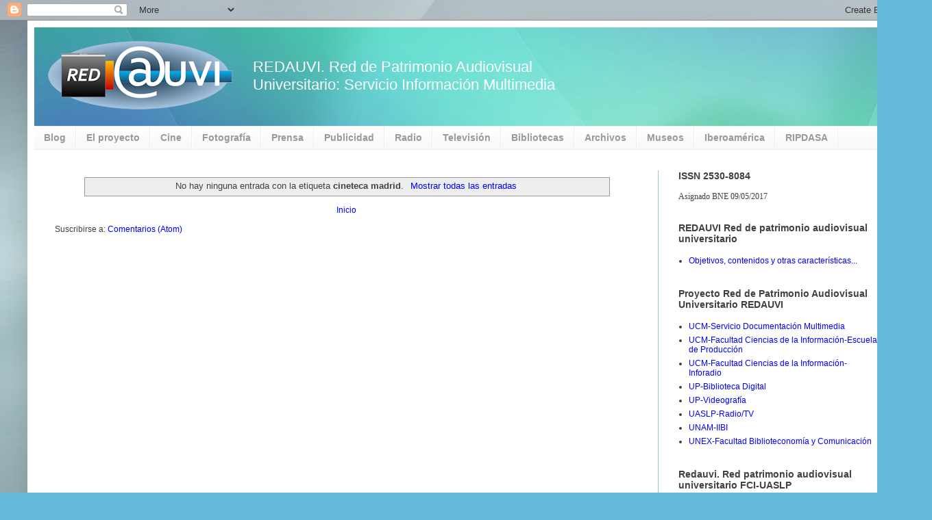

--- FILE ---
content_type: text/html; charset=UTF-8
request_url: http://www.redauvi.com/search/label/cineteca%20madrid?updated-max=2013-11-16T10:38:00%2B01:00&max-results=20&start=20&by-date=false
body_size: 26112
content:
<!DOCTYPE html>
<html class='v2' dir='ltr' xmlns='http://www.w3.org/1999/xhtml' xmlns:b='http://www.google.com/2005/gml/b' xmlns:data='http://www.google.com/2005/gml/data' xmlns:expr='http://www.google.com/2005/gml/expr'>
<head>
<link href='https://www.blogger.com/static/v1/widgets/335934321-css_bundle_v2.css' rel='stylesheet' type='text/css'/>
<meta content='width=1100' name='viewport'/>
<meta content='text/html; charset=UTF-8' http-equiv='Content-Type'/>
<meta content='blogger' name='generator'/>
<link href='http://www.redauvi.com/favicon.ico' rel='icon' type='image/x-icon'/>
<link href='http://www.redauvi.com/search/label/cineteca%20madrid?updated-max=2013-11-16T01:38:00-08:00&max-results=20&start=20&by-date=false' rel='canonical'/>
<link rel="alternate" type="application/atom+xml" title="REDAUVI Servicio Información Multimedia &quot;José López Yepes&quot; Red iberoamericana patrimonio audiovisual - Atom" href="http://www.redauvi.com/feeds/posts/default" />
<link rel="alternate" type="application/rss+xml" title="REDAUVI Servicio Información Multimedia &quot;José López Yepes&quot; Red iberoamericana patrimonio audiovisual - RSS" href="http://www.redauvi.com/feeds/posts/default?alt=rss" />
<link rel="service.post" type="application/atom+xml" title="REDAUVI Servicio Información Multimedia &quot;José López Yepes&quot; Red iberoamericana patrimonio audiovisual - Atom" href="https://www.blogger.com/feeds/6824217762462127195/posts/default" />
<!--Can't find substitution for tag [blog.ieCssRetrofitLinks]-->
<meta content='http://www.redauvi.com/search/label/cineteca%20madrid?updated-max=2013-11-16T01:38:00-08:00&max-results=20&start=20&by-date=false' property='og:url'/>
<meta content='REDAUVI Servicio Información Multimedia &quot;José López Yepes&quot; Red iberoamericana patrimonio audiovisual' property='og:title'/>
<meta content='Sitio que remite al ámbito universitario de archivos, bibliotecas y centros-servicios de documentación, como medios de comunicación.' property='og:description'/>
<title>REDAUVI Servicio Información Multimedia "José López Yepes" Red iberoamericana patrimonio audiovisual: cineteca madrid</title>
<style type='text/css'>@font-face{font-family:'Oswald';font-style:normal;font-weight:700;font-display:swap;src:url(//fonts.gstatic.com/s/oswald/v57/TK3_WkUHHAIjg75cFRf3bXL8LICs1xZosUtiZSSUhiCXABTV.woff2)format('woff2');unicode-range:U+0460-052F,U+1C80-1C8A,U+20B4,U+2DE0-2DFF,U+A640-A69F,U+FE2E-FE2F;}@font-face{font-family:'Oswald';font-style:normal;font-weight:700;font-display:swap;src:url(//fonts.gstatic.com/s/oswald/v57/TK3_WkUHHAIjg75cFRf3bXL8LICs1xZosUJiZSSUhiCXABTV.woff2)format('woff2');unicode-range:U+0301,U+0400-045F,U+0490-0491,U+04B0-04B1,U+2116;}@font-face{font-family:'Oswald';font-style:normal;font-weight:700;font-display:swap;src:url(//fonts.gstatic.com/s/oswald/v57/TK3_WkUHHAIjg75cFRf3bXL8LICs1xZosUliZSSUhiCXABTV.woff2)format('woff2');unicode-range:U+0102-0103,U+0110-0111,U+0128-0129,U+0168-0169,U+01A0-01A1,U+01AF-01B0,U+0300-0301,U+0303-0304,U+0308-0309,U+0323,U+0329,U+1EA0-1EF9,U+20AB;}@font-face{font-family:'Oswald';font-style:normal;font-weight:700;font-display:swap;src:url(//fonts.gstatic.com/s/oswald/v57/TK3_WkUHHAIjg75cFRf3bXL8LICs1xZosUhiZSSUhiCXABTV.woff2)format('woff2');unicode-range:U+0100-02BA,U+02BD-02C5,U+02C7-02CC,U+02CE-02D7,U+02DD-02FF,U+0304,U+0308,U+0329,U+1D00-1DBF,U+1E00-1E9F,U+1EF2-1EFF,U+2020,U+20A0-20AB,U+20AD-20C0,U+2113,U+2C60-2C7F,U+A720-A7FF;}@font-face{font-family:'Oswald';font-style:normal;font-weight:700;font-display:swap;src:url(//fonts.gstatic.com/s/oswald/v57/TK3_WkUHHAIjg75cFRf3bXL8LICs1xZosUZiZSSUhiCXAA.woff2)format('woff2');unicode-range:U+0000-00FF,U+0131,U+0152-0153,U+02BB-02BC,U+02C6,U+02DA,U+02DC,U+0304,U+0308,U+0329,U+2000-206F,U+20AC,U+2122,U+2191,U+2193,U+2212,U+2215,U+FEFF,U+FFFD;}</style>
<style id='page-skin-1' type='text/css'><!--
/*
-----------------------------------------------
Blogger Template Style
Name:     Simple
Designer: Blogger
URL:      www.blogger.com
----------------------------------------------- */
/* Content
----------------------------------------------- */
body {
font: normal normal 12px Arial, Tahoma, Helvetica, FreeSans, sans-serif;
color: #404040;
background: #66bbdd url(http://2.bp.blogspot.com/-v5lvwa8IwIs/Uuv6vryylCI/AAAAAAAAAOw/Wn67jXTr5ik/s0/azul00251.jpg) no-repeat fixed top right;
padding: 0 40px 40px 40px;
}
html body .region-inner {
min-width: 0;
max-width: 100%;
width: auto;
}
h2 {
font-size: 22px;
}
a:link {
text-decoration:none;
color: #0000ff;
}
a:visited {
text-decoration:none;
color: #0000ff;
}
a:hover {
text-decoration:underline;
color: #0000ff;
}
.body-fauxcolumn-outer .fauxcolumn-inner {
background: transparent none repeat scroll top left;
_background-image: none;
}
.body-fauxcolumn-outer .cap-top {
position: absolute;
z-index: 1;
height: 400px;
width: 100%;
}
.body-fauxcolumn-outer .cap-top .cap-left {
width: 100%;
background: transparent none repeat-x scroll top left;
_background-image: none;
}
.content-outer {
-moz-box-shadow: 0 0 40px rgba(0, 0, 0, .15);
-webkit-box-shadow: 0 0 5px rgba(0, 0, 0, .15);
-goog-ms-box-shadow: 0 0 10px #333333;
box-shadow: 0 0 40px rgba(0, 0, 0, .15);
margin-bottom: 1px;
}
.content-inner {
padding: 10px 10px;
}
.content-inner {
background-color: #ffffff;
}
/* Header
----------------------------------------------- */
.header-outer {
background: transparent none repeat-x scroll 0 -400px;
_background-image: none;
}
.Header h1 {
font: normal bold 80px Oswald;
color: #3299bb;
text-shadow: -1px -1px 1px rgba(0, 0, 0, .2);
}
.Header h1 a {
color: #3299bb;
}
.Header .description {
font-size: 140%;
color: #777777;
}
.header-inner .Header .titlewrapper {
padding: 22px 30px;
}
.header-inner .Header .descriptionwrapper {
padding: 0 30px;
}
/* Tabs
----------------------------------------------- */
.tabs-inner .section:first-child {
border-top: 1px solid #eeeeee;
}
.tabs-inner .section:first-child ul {
margin-top: -1px;
border-top: 1px solid #eeeeee;
border-left: 0 solid #eeeeee;
border-right: 0 solid #eeeeee;
}
.tabs-inner .widget ul {
background: #f5f5f5 url(//www.blogblog.com/1kt/simple/gradients_light.png) repeat-x scroll 0 -800px;
_background-image: none;
border-bottom: 1px solid #eeeeee;
margin-top: 0;
margin-left: -30px;
margin-right: -30px;
}
.tabs-inner .widget li a {
display: inline-block;
padding: .6em 1em;
font: normal bold 14px Arial, Tahoma, Helvetica, FreeSans, sans-serif;
color: #999999;
border-left: 1px solid #ffffff;
border-right: 1px solid #eeeeee;
}
.tabs-inner .widget li:first-child a {
border-left: none;
}
.tabs-inner .widget li.selected a, .tabs-inner .widget li a:hover {
color: #66bbdd;
background-color: #eeeeee;
text-decoration: none;
}
/* Columns
----------------------------------------------- */
.main-outer {
border-top: 0 solid #98c7d2;
}
.fauxcolumn-left-outer .fauxcolumn-inner {
border-right: 1px solid #98c7d2;
}
.fauxcolumn-right-outer .fauxcolumn-inner {
border-left: 1px solid #98c7d2;
}
/* Headings
----------------------------------------------- */
div.widget > h2,
div.widget h2.title {
margin: 0 0 1em 0;
font: normal bold 14px Arial, Tahoma, Helvetica, FreeSans, sans-serif;
color: #404040;
}
/* Widgets
----------------------------------------------- */
.widget .zippy {
color: #2e2e2e;
text-shadow: 2px 2px 1px rgba(0, 0, 0, .1);
}
.widget .popular-posts ul {
list-style: none;
}
/* Posts
----------------------------------------------- */
h2.date-header {
font: normal bold 11px Arial, Tahoma, Helvetica, FreeSans, sans-serif;
}
.date-header span {
background-color: transparent;
color: #444444;
padding: inherit;
letter-spacing: inherit;
margin: inherit;
}
.main-inner {
padding-top: 30px;
padding-bottom: 30px;
}
.main-inner .column-center-inner {
padding: 0 15px;
}
.main-inner .column-center-inner .section {
margin: 0 15px;
}
.post {
margin: 0 0 25px 0;
}
h3.post-title, .comments h4 {
font: normal bold 22px Arial, Tahoma, Helvetica, FreeSans, sans-serif;
margin: .75em 0 0;
}
.post-body {
font-size: 110%;
line-height: 1.4;
position: relative;
}
.post-body img, .post-body .tr-caption-container, .Profile img, .Image img,
.BlogList .item-thumbnail img {
padding: 2px;
background: #f3f3f3;
border: 1px solid #d2d2d2;
-moz-box-shadow: 1px 1px 5px rgba(0, 0, 0, .1);
-webkit-box-shadow: 1px 1px 5px rgba(0, 0, 0, .1);
box-shadow: 1px 1px 5px rgba(0, 0, 0, .1);
}
.post-body img, .post-body .tr-caption-container {
padding: 5px;
}
.post-body .tr-caption-container {
color: #5396d0;
}
.post-body .tr-caption-container img {
padding: 0;
background: transparent;
border: none;
-moz-box-shadow: 0 0 0 rgba(0, 0, 0, .1);
-webkit-box-shadow: 0 0 0 rgba(0, 0, 0, .1);
box-shadow: 0 0 0 rgba(0, 0, 0, .1);
}
.post-header {
margin: 0 0 1.5em;
line-height: 1.6;
font-size: 90%;
}
.post-footer {
margin: 20px -2px 0;
padding: 5px 10px;
color: #404040;
background-color: #eeeeee;
border-bottom: 1px solid #999999;
line-height: 1.6;
font-size: 90%;
}
#comments .comment-author {
padding-top: 1.5em;
border-top: 1px solid #98c7d2;
background-position: 0 1.5em;
}
#comments .comment-author:first-child {
padding-top: 0;
border-top: none;
}
.avatar-image-container {
margin: .2em 0 0;
}
#comments .avatar-image-container img {
border: 1px solid #d2d2d2;
}
/* Comments
----------------------------------------------- */
.comments .comments-content .icon.blog-author {
background-repeat: no-repeat;
background-image: url([data-uri]);
}
.comments .comments-content .loadmore a {
border-top: 1px solid #2e2e2e;
border-bottom: 1px solid #2e2e2e;
}
.comments .comment-thread.inline-thread {
background-color: #eeeeee;
}
.comments .continue {
border-top: 2px solid #2e2e2e;
}
/* Accents
---------------------------------------------- */
.section-columns td.columns-cell {
border-left: 1px solid #98c7d2;
}
.blog-pager {
background: transparent none no-repeat scroll top center;
}
.blog-pager-older-link, .home-link,
.blog-pager-newer-link {
background-color: #ffffff;
padding: 5px;
}
.footer-outer {
border-top: 0 dashed #bbbbbb;
}
/* Mobile
----------------------------------------------- */
body.mobile  {
background-size: auto;
}
.mobile .body-fauxcolumn-outer {
background: transparent none repeat scroll top left;
}
.mobile .body-fauxcolumn-outer .cap-top {
background-size: 100% auto;
}
.mobile .content-outer {
-webkit-box-shadow: 0 0 3px rgba(0, 0, 0, .15);
box-shadow: 0 0 3px rgba(0, 0, 0, .15);
}
.mobile .tabs-inner .widget ul {
margin-left: 0;
margin-right: 0;
}
.mobile .post {
margin: 0;
}
.mobile .main-inner .column-center-inner .section {
margin: 0;
}
.mobile .date-header span {
padding: 0.1em 10px;
margin: 0 -10px;
}
.mobile h3.post-title {
margin: 0;
}
.mobile .blog-pager {
background: transparent none no-repeat scroll top center;
}
.mobile .footer-outer {
border-top: none;
}
.mobile .main-inner, .mobile .footer-inner {
background-color: #ffffff;
}
.mobile-index-contents {
color: #404040;
}
.mobile-link-button {
background-color: #0000ff;
}
.mobile-link-button a:link, .mobile-link-button a:visited {
color: #ffffff;
}
.mobile .tabs-inner .section:first-child {
border-top: none;
}
.mobile .tabs-inner .PageList .widget-content {
background-color: #eeeeee;
color: #66bbdd;
border-top: 1px solid #eeeeee;
border-bottom: 1px solid #eeeeee;
}
.mobile .tabs-inner .PageList .widget-content .pagelist-arrow {
border-left: 1px solid #eeeeee;
}

--></style>
<style id='template-skin-1' type='text/css'><!--
body {
min-width: 1280px;
}
.content-outer, .content-fauxcolumn-outer, .region-inner {
min-width: 1280px;
max-width: 1280px;
_width: 1280px;
}
.main-inner .columns {
padding-left: 0px;
padding-right: 350px;
}
.main-inner .fauxcolumn-center-outer {
left: 0px;
right: 350px;
/* IE6 does not respect left and right together */
_width: expression(this.parentNode.offsetWidth -
parseInt("0px") -
parseInt("350px") + 'px');
}
.main-inner .fauxcolumn-left-outer {
width: 0px;
}
.main-inner .fauxcolumn-right-outer {
width: 350px;
}
.main-inner .column-left-outer {
width: 0px;
right: 100%;
margin-left: -0px;
}
.main-inner .column-right-outer {
width: 350px;
margin-right: -350px;
}
#layout {
min-width: 0;
}
#layout .content-outer {
min-width: 0;
width: 800px;
}
#layout .region-inner {
min-width: 0;
width: auto;
}
--></style>
<script type='text/javascript'>
        (function(i,s,o,g,r,a,m){i['GoogleAnalyticsObject']=r;i[r]=i[r]||function(){
        (i[r].q=i[r].q||[]).push(arguments)},i[r].l=1*new Date();a=s.createElement(o),
        m=s.getElementsByTagName(o)[0];a.async=1;a.src=g;m.parentNode.insertBefore(a,m)
        })(window,document,'script','https://www.google-analytics.com/analytics.js','ga');
        ga('create', 'UA-96981246-1', 'auto', 'blogger');
        ga('blogger.send', 'pageview');
      </script>
<link href='https://www.blogger.com/dyn-css/authorization.css?targetBlogID=6824217762462127195&amp;zx=e7b885d3-3735-4b3d-b51d-9c0e514ae06a' media='none' onload='if(media!=&#39;all&#39;)media=&#39;all&#39;' rel='stylesheet'/><noscript><link href='https://www.blogger.com/dyn-css/authorization.css?targetBlogID=6824217762462127195&amp;zx=e7b885d3-3735-4b3d-b51d-9c0e514ae06a' rel='stylesheet'/></noscript>
<meta name='google-adsense-platform-account' content='ca-host-pub-1556223355139109'/>
<meta name='google-adsense-platform-domain' content='blogspot.com'/>

</head>
<body class='loading variant-pale'>
<div id='fb-root'></div>
<script>(function(d, s, id) {
  var js, fjs = d.getElementsByTagName(s)[0];
  if (d.getElementById(id)) return;
  js = d.createElement(s); js.id = id;
  js.src = "//connect.facebook.net/es_LA/all.js#xfbml=1";
  fjs.parentNode.insertBefore(js, fjs);
}(document, 'script', 'facebook-jssdk'));</script>
<div class='navbar section' id='navbar'><div class='widget Navbar' data-version='1' id='Navbar1'><script type="text/javascript">
    function setAttributeOnload(object, attribute, val) {
      if(window.addEventListener) {
        window.addEventListener('load',
          function(){ object[attribute] = val; }, false);
      } else {
        window.attachEvent('onload', function(){ object[attribute] = val; });
      }
    }
  </script>
<div id="navbar-iframe-container"></div>
<script type="text/javascript" src="https://apis.google.com/js/platform.js"></script>
<script type="text/javascript">
      gapi.load("gapi.iframes:gapi.iframes.style.bubble", function() {
        if (gapi.iframes && gapi.iframes.getContext) {
          gapi.iframes.getContext().openChild({
              url: 'https://www.blogger.com/navbar/6824217762462127195?origin\x3dhttp://www.redauvi.com',
              where: document.getElementById("navbar-iframe-container"),
              id: "navbar-iframe"
          });
        }
      });
    </script><script type="text/javascript">
(function() {
var script = document.createElement('script');
script.type = 'text/javascript';
script.src = '//pagead2.googlesyndication.com/pagead/js/google_top_exp.js';
var head = document.getElementsByTagName('head')[0];
if (head) {
head.appendChild(script);
}})();
</script>
</div></div>
<div itemscope='itemscope' itemtype='http://schema.org/Blog' style='display: none;'>
<meta content='REDAUVI Servicio Información Multimedia "José López Yepes" Red iberoamericana patrimonio audiovisual' itemprop='name'/>
</div>
<div class='body-fauxcolumns'>
<div class='fauxcolumn-outer body-fauxcolumn-outer'>
<div class='cap-top'>
<div class='cap-left'></div>
<div class='cap-right'></div>
</div>
<div class='fauxborder-left'>
<div class='fauxborder-right'></div>
<div class='fauxcolumn-inner'>
</div>
</div>
<div class='cap-bottom'>
<div class='cap-left'></div>
<div class='cap-right'></div>
</div>
</div>
</div>
<div class='content'>
<div class='content-fauxcolumns'>
<div class='fauxcolumn-outer content-fauxcolumn-outer'>
<div class='cap-top'>
<div class='cap-left'></div>
<div class='cap-right'></div>
</div>
<div class='fauxborder-left'>
<div class='fauxborder-right'></div>
<div class='fauxcolumn-inner'>
</div>
</div>
<div class='cap-bottom'>
<div class='cap-left'></div>
<div class='cap-right'></div>
</div>
</div>
</div>
<div class='content-outer'>
<div class='content-cap-top cap-top'>
<div class='cap-left'></div>
<div class='cap-right'></div>
</div>
<div class='fauxborder-left content-fauxborder-left'>
<div class='fauxborder-right content-fauxborder-right'></div>
<div class='content-inner'>
<header>
<div class='header-outer'>
<div class='header-cap-top cap-top'>
<div class='cap-left'></div>
<div class='cap-right'></div>
</div>
<div class='fauxborder-left header-fauxborder-left'>
<div class='fauxborder-right header-fauxborder-right'></div>
<div class='region-inner header-inner'>
<!-- CABECERA MBO -->
<div style='width: 100%; height: auto; background-image: url(http://www.mblazquez.es/redauvi/interface/back1.png); background-repeat: repeat;'>
<div style='padding: 20px;'>
<div style='float: left; margin-right: 30px;'><a href='http://www.redauvi.com/' hreflang='es' target='_self' title='REDAUVI. Red Iberoamericana de patrimonio audiovisual universitario: Servicio Información Multimedia'><img src='http://www.mblazquez.es/redauvi/interface/logo-redauvi100.png' style='border: 0;'/></a></div>
<div style='margin-top: 25px; width: 800px; font-family: arial; font-size: 22px; color: #ffffff;'>REDAUVI. Red de Patrimonio Audiovisual Universitario: Servicio Información Multimedia</div>
<div style='width: 100%; height: 1px; clear: both;'></div>
</div>
</div>
<!-- CABECERA MBO -->
</div>
</div>
<div class='header-cap-bottom cap-bottom'>
<div class='cap-left'></div>
<div class='cap-right'></div>
</div>
</div>
</header>
<div class='tabs-outer'>
<div class='tabs-cap-top cap-top'>
<div class='cap-left'></div>
<div class='cap-right'></div>
</div>
<div class='fauxborder-left tabs-fauxborder-left'>
<div class='fauxborder-right tabs-fauxborder-right'></div>
<div class='region-inner tabs-inner'>
<div class='tabs section' id='crosscol'><div class='widget PageList' data-version='1' id='PageList1'>
<h2>Páginas</h2>
<div class='widget-content'>
<ul>
<li>
<a href='http://www.redauvi.com/'>Blog</a>
</li>
<li>
<a href='http://www.redauvi.com/p/blog-page_8.html'>El proyecto</a>
</li>
<li>
<a href='http://www.redauvi.com/p/cine.html'>Cine</a>
</li>
<li>
<a href='http://www.redauvi.com/p/fotografia.html'>Fotografía</a>
</li>
<li>
<a href='http://www.redauvi.com/p/espana-prensa.html'>Prensa</a>
</li>
<li>
<a href='http://www.redauvi.com/p/otros-paises-iberoamericanos.html'>Publicidad</a>
</li>
<li>
<a href='http://www.redauvi.com/p/blog-page.html'>Radio</a>
</li>
<li>
<a href='http://www.redauvi.com/p/television.html'>Televisión</a>
</li>
<li>
<a href='http://www.redauvi.com/p/bibliotecas.html'>Bibliotecas</a>
</li>
<li>
<a href='http://www.redauvi.com/p/congresos.html'>Archivos</a>
</li>
<li>
<a href='http://www.redauvi.com/p/mapa.html'>Museos</a>
</li>
<li>
<a href='http://www.redauvi.com/p/directorios-de-instituciones.html'>Iberoamérica</a>
</li>
<li>
<a href='http://www.redauvi.com/p/ripdasa.html'>RIPDASA</a>
</li>
</ul>
<div class='clear'></div>
</div>
</div></div>
<div class='tabs no-items section' id='crosscol-overflow'></div>
</div>
</div>
<div class='tabs-cap-bottom cap-bottom'>
<div class='cap-left'></div>
<div class='cap-right'></div>
</div>
</div>
<div class='main-outer'>
<div class='main-cap-top cap-top'>
<div class='cap-left'></div>
<div class='cap-right'></div>
</div>
<div class='fauxborder-left main-fauxborder-left'>
<div class='fauxborder-right main-fauxborder-right'></div>
<div class='region-inner main-inner'>
<div class='columns fauxcolumns'>
<div class='fauxcolumn-outer fauxcolumn-center-outer'>
<div class='cap-top'>
<div class='cap-left'></div>
<div class='cap-right'></div>
</div>
<div class='fauxborder-left'>
<div class='fauxborder-right'></div>
<div class='fauxcolumn-inner'>
</div>
</div>
<div class='cap-bottom'>
<div class='cap-left'></div>
<div class='cap-right'></div>
</div>
</div>
<div class='fauxcolumn-outer fauxcolumn-left-outer'>
<div class='cap-top'>
<div class='cap-left'></div>
<div class='cap-right'></div>
</div>
<div class='fauxborder-left'>
<div class='fauxborder-right'></div>
<div class='fauxcolumn-inner'>
</div>
</div>
<div class='cap-bottom'>
<div class='cap-left'></div>
<div class='cap-right'></div>
</div>
</div>
<div class='fauxcolumn-outer fauxcolumn-right-outer'>
<div class='cap-top'>
<div class='cap-left'></div>
<div class='cap-right'></div>
</div>
<div class='fauxborder-left'>
<div class='fauxborder-right'></div>
<div class='fauxcolumn-inner'>
</div>
</div>
<div class='cap-bottom'>
<div class='cap-left'></div>
<div class='cap-right'></div>
</div>
</div>
<!-- corrects IE6 width calculation -->
<div class='columns-inner'>
<div class='column-center-outer'>
<div class='column-center-inner'>
<div class='main section' id='main'><div class='widget Blog' data-version='1' id='Blog1'>
<div class='blog-posts hfeed'>
<div class='status-msg-wrap'>
<div class='status-msg-body'>
No hay ninguna entrada con la etiqueta <b>cineteca madrid</b>. <a href="http://www.redauvi.com/">Mostrar todas las entradas</a>
</div>
<div class='status-msg-border'>
<div class='status-msg-bg'>
<div class='status-msg-hidden'>No hay ninguna entrada con la etiqueta <b>cineteca madrid</b>. <a href="http://www.redauvi.com/">Mostrar todas las entradas</a></div>
</div>
</div>
</div>
<div style='clear: both;'></div>
</div>
<div class='blog-pager' id='blog-pager'>
<a class='home-link' href='http://www.redauvi.com/'>Inicio</a>
</div>
<div class='clear'></div>
<div class='blog-feeds'>
<div class='feed-links'>
Suscribirse a:
<a class='feed-link' href='http://www.redauvi.com/feeds/posts/default' target='_blank' type='application/atom+xml'>Comentarios (Atom)</a>
</div>
</div>
</div></div>
</div>
</div>
<div class='column-left-outer'>
<div class='column-left-inner'>
<aside>
</aside>
</div>
</div>
<div class='column-right-outer'>
<div class='column-right-inner'>
<aside>
<div class='sidebar section' id='sidebar-right-1'><div class='widget Text' data-version='1' id='Text2'>
<h2 class='title'>ISSN 2530-8084</h2>
<div class='widget-content'>
<p class="MsoNormal"><span style="background-color: white;font-family:&quot;;font-size:medium;">Asignado BNE 09/05/2017</span></p>
</div>
<div class='clear'></div>
</div><div class='widget LinkList' data-version='1' id='LinkList15'>
<h2>REDAUVI Red de patrimonio audiovisual universitario</h2>
<div class='widget-content'>
<ul>
<li><a href='http://www.redauvi.com/2024/04/proyecto-redauvi-objetivos.html'>Objetivos, contenidos y otras características...</a></li>
</ul>
<div class='clear'></div>
</div>
</div><div class='widget LinkList' data-version='1' id='LinkList10'>
<h2>Proyecto Red de Patrimonio Audiovisual Universitario REDAUVI</h2>
<div class='widget-content'>
<ul>
<li><a href='https://www.ucm.es/dbyd/multidoc'>UCM-Servicio Documentación Multimedia</a></li>
<li><a href='https://www.ucm.es/escueladeproduccion'>UCM-Facultad Ciencias de la Información-Escuela de Producción</a></li>
<li><a href='https://ucm.es/inforadio'>UCM-Facultad Ciencias de la Información-Inforadio</a></li>
<li><a href='https://biblioteca.up.edu.mx/'>UP-Biblioteca Digital</a></li>
<li><a href='https://www.youtube.com/@upmexico/videos'>UP-Videografía</a></li>
<li><a href='https://radioytelevision.uaslp.mx/'>UASLP-Radio/TV</a></li>
<li><a href='https://www.youtube.com/@CUIB100'>UNAM-IIBI</a></li>
<li><a href='https://www.youtube.com/watch?v=9LKxRvT4AFg '>UNEX-Facultad Biblioteconomía y Comunicación </a></li>
</ul>
<div class='clear'></div>
</div>
</div><div class='widget Image' data-version='1' id='Image49'>
<h2>Redauvi. Red patrimonio audiovisual universitario FCI-UASLP</h2>
<div class='widget-content'>
<a href='https://redauvifciuaslp.blogspot.com/'>
<img alt='Redauvi. Red patrimonio audiovisual universitario FCI-UASLP' height='164' id='Image49_img' src='https://blogger.googleusercontent.com/img/a/AVvXsEgLZQJy51FAKRHRc9PwrYk9LarwIwx9ddQDw3Pb2TQ6pYNGUAxemjSwI8aIJE0mj2ewBStAuY4PYAqifZigL0iHw-tllUazAoX5y33CW-Zuvew2omUN55eHejNbtc8K5Nxov0T-xm7sKVK4nj7v4QfqMxBQC73kdWqi7_NNN6mG-R6_97InMESxs6vZdEs=s341' width='341'/>
</a>
<br/>
</div>
<div class='clear'></div>
</div><div class='widget LinkList' data-version='1' id='LinkList12'>
<h2>Proyecto JLY-UP: Modelo lectura crítica.La aventura de Cortés hace 500 años.El camino deNueva España</h2>
<div class='widget-content'>
<ul>
<li><a href='https://www.youtube.com/watch?v=8no3KlSNcu0&t=822s'>La ruta de Cortés: Modelo de lectura crítica1</a></li>
<li><a href='https://www.youtube.com/@larutadecortes.modelodelec3333/videos '>La ruta de Cortés: Modelo de lectura crítica2</a></li>
<li><a href='https://larutadehernancortes.travel.blog/'>La ruta de Cortés: Modelo de lectura crítica3</a></li>
<li><a href='https://revistas.ucm.es/index.php/CDMU/article/view/69160'>La ruta de Cortés: Modelo de lectura crítica4</a></li>
<li><a href='https://larutadehernancortes.travel.blog/2020/05/02/video-montajes-sobre-xalapa-coatepec-xico/ '>La ruta de Cortés: Modelo de lectura crítica5</a></li>
</ul>
<div class='clear'></div>
</div>
</div><div class='widget Image' data-version='1' id='Image1'>
<h2>Libro "Patrimonio audiovisual iberoamericano online (1982-2017)"</h2>
<div class='widget-content'>
<a href='http://eprints.ucm.es/46444'>
<img alt='Libro "Patrimonio audiovisual iberoamericano online (1982-2017)"' height='177' id='Image1_img' src='https://blogger.googleusercontent.com/img/b/R29vZ2xl/AVvXsEhc0QKwd6sAR5kpa7tfW_VsCXJuG9FF0PT3e6XQPuW6ncozhI5Z-sCwbvDxRqzM3lfnNDkBrcQE0CYI1SLFnZqNRJkn83eTlVP1A9AevGeXbyvmU-j5tz91X9tn9xbSch_bNFFA2CP0Odk/s177/portada+rtvdocfin.jpg' width='121'/>
</a>
<br/>
<span class='caption'>López Yepes, Alfonso. Patrimonio audiovisual iberoamericano Online (1982-2017): España, Argentina, Bolivia, Brasil, Colombia, Costa Rica, Cuba, Chile, Ecuador, El Salvador, Guatemala, México, Paraguay, Perú, Uruguay, Venezuela.    Madrid, Servicio Documentación Multimedia. Departamento Biblioteconomía y Documentación Universidad Complutense, 2017, 300 págs. ISBN-13 978-84-697-6566-1 (Descarga gratuita) </span>
</div>
<div class='clear'></div>
</div><div class='widget LinkList' data-version='1' id='LinkList1'>
<h2>Libro "Patrimonio audiovisual iberoamericano online (1982-2017)". Difusión informativa: 2017-2024...</h2>
<div class='widget-content'>
<ul>
<li><a href='https://www.lluiscodina.com/patrimonio-audiovisual-iberoamericano-online-2013-2017/'>Difusión Lluís Codina 24/11/2017</a></li>
<li><a href='https://universoabierto.org/2017/11/02/patrimonio-audiovisual-iberoamericano-online-2013-2017/'>Difusión Universo Abierto 02/11/2017</a></li>
<li><a href='https://cinececblog.wordpress.com/category/publicaciones/'>Difusión blog CEC 10/11/2017 (1)</a></li>
<li><a href='https://cinececblog.files.wordpress.com/2017/10/libro-patrimonio-audiovisual.pdf '>Difusión blog CEC 10/11/2017 (y 2)</a></li>
<li><a href='https://www.archivozmagazine.org/es/pagina-principal/'>Archivoz International Archives Magazine (1)</a></li>
<li><a href='https://docta.ucm.es/entities/publication/3597ebff-e787-47d3-adaa-7e4b9efd5b58'>Archivoz International Archives Magazine (y 2)</a></li>
</ul>
<div class='clear'></div>
</div>
</div><div class='widget Image' data-version='1' id='Image11'>
<h2>Presentación-vídeo Redauvi</h2>
<div class='widget-content'>
<a href='https://www.youtube.com/watch?v=LJhdPmLOL7k'>
<img alt='Presentación-vídeo Redauvi' height='95' id='Image11_img' src='https://blogger.googleusercontent.com/img/b/R29vZ2xl/AVvXsEhMFWS19f_vsBxfhWZNf6FASOh6aV4p-2qK-_ziXhh1lcAkQyTpCOs_Iky56t0Uy7k9rweRGQ0LZtiJOySjZeaEt9pSNkz2Qa6VgTGXz9Lw2zq31EWdV4FjUqxLOq6EujCdHi65N0S6IWU/s165/portada+videomontaje.jpg' width='165'/>
</a>
<br/>
<span class='caption'>Servicio Información Multimedia</span>
</div>
<div class='clear'></div>
</div><div class='widget LinkList' data-version='1' id='LinkList14'>
<h2>Preguntas sobre REDAUVI a ChatGPT día 17 diciembre 2023</h2>
<div class='widget-content'>
<ul>
<li><a href='http://www.redauvi.com/2023/12/video-contenidos-redauvi-y-consultas.html'>Redauvi. Red patrimonio audiovisual univesitario</a></li>
</ul>
<div class='clear'></div>
</div>
</div><div class='widget Image' data-version='1' id='Image2'>
<h2>RTVDoc-YouTube</h2>
<div class='widget-content'>
<a href='http://www.youtube.com/user/alyepes1'>
<img alt='RTVDoc-YouTube' height='98' id='Image2_img' src='https://blogger.googleusercontent.com/img/b/R29vZ2xl/AVvXsEjWuuYVWgpTWUiy5LaahUmitfoC4SlD42aj1OG96e4OaefXJFqjJlNBEBPFaYQpLNyPOpf2aqpeFIyQezjDn-P6ecbvQl97dNVtw9fFub69vi_6DESCTJkk3fb9St6eVCOErGiTasXL1OA/s341/portada+rtvdoc.jpg' width='174'/>
</a>
<br/>
<span class='caption'>Canal Servicio Documentación Multimedia</span>
</div>
<div class='clear'></div>
</div><div class='widget Image' data-version='1' id='Image45'>
<h2>Servicio de Documentación Multimedia "José López Yepes" ("In Memoriam")</h2>
<div class='widget-content'>
<img alt='Servicio de Documentación Multimedia "José López Yepes" ("In Memoriam")' height='165' id='Image45_img' src='https://blogger.googleusercontent.com/img/a/AVvXsEjUA0Niv6pWHnBaTFsSan_BiaxKef5mwXwGKY_BbM1MajO18WGEPjZRd3BUk_RoXLlwb-O0QUQt5SFlRD0YCv_XKE8dbCu7xSG_JGLoMRuVb8oGP2kDeL_WZ03xF6Q3ISZOIwgPKdjWHqSP4VZaJznAtOkOtaF_VnzAo0fK8Dutgui4zKtjLOet5lwjmk4=s165' width='165'/>
<br/>
<span class='caption'>Catedrático Emérito Universidad Complutense Servicio Documentación Multimedia renombrado "José López Yepes" 12.12.2023 Consejo Dpto.ByD</span>
</div>
<div class='clear'></div>
</div><div class='widget Image' data-version='1' id='Image47'>
<h2>Grado Doctor Honoris Causa</h2>
<div class='widget-content'>
<a href='https://www.youtube.com/watch?v=L-yZXf_KRcw&t=5s'>
<img alt='Grado Doctor Honoris Causa' height='173' id='Image47_img' src='https://blogger.googleusercontent.com/img/a/AVvXsEjsTKNyzDCut2MVG5CY7Ds-GVx4bzSSx4EB3YTeMZLKtmP4ssocmACyF8MM5sYW722K7u3zUXk0REeae0dPoYbWYVnWhEGrbebIuwOIWpM5P6PchxyT5BNz72uSsegBNWNwP9HQklWH6mOtfof4jB4oVc36x7W-4aRftynnQ16oWziwUc6N0ttXrd8jDTw=s341' width='341'/>
</a>
<br/>
<span class='caption'>Universidad Mayor de San Andrés UMSA La Paz-Bolivia septiembre 2019</span>
</div>
<div class='clear'></div>
</div><div class='widget Image' data-version='1' id='Image42'>
<h2>Administración-mantenimiento Servicio</h2>
<div class='widget-content'>
<a href='https://multidoc30.wordpress.com/ '>
<img alt='Administración-mantenimiento Servicio' height='215' id='Image42_img' src='https://blogger.googleusercontent.com/img/a/AVvXsEhw0jMPCZITmgMLk8696qfZ-Sq5lwhTlaHBZ_NW8OMCZ1thUAmISnRqZMjk0h0mRMkV6d0rEdKr3YYlLPsfcyTnZB04yhz9BU_gSuacBhP6G2FDbDLQT9dj6ILonFLHzWHJShUTwexH3Z7d9XxzkHURz_qqJfoulHot6vQgDfqYWay5192dJrMrSSS-_Qw=s341' width='341'/>
</a>
<br/>
<span class='caption'>Servicio Documentación Multimedia UCM(1993-2024)</span>
</div>
<div class='clear'></div>
</div><div class='widget Image' data-version='1' id='Image46'>
<h2>Homenaje José López Yepes UCM 2.10.23</h2>
<div class='widget-content'>
<a href='https://tribuna.ucm.es/news/ciencias-de-la-documentacion-homenajea-a-jose-lopez-yepes'>
<img alt='Homenaje José López Yepes UCM 2.10.23' height='192' id='Image46_img' src='https://blogger.googleusercontent.com/img/a/AVvXsEi_zTXKJUJN2OCTOvJ4rT3m244zqlGJsJweJlhEfD6JZdojCNCLo2aXTeR3igDt1j6NlzKvNPnruRjxWSy-QrE8ynbW94lvmVrrEl3o-OBBC0BhIX8E60mKph089MXH7Z0K708aWx5R2CdXmPCuVH7eygU8juAj3KrwMqsh-E8QebwrxWBGgGr_BK6inTs=s341' width='341'/>
</a>
<br/>
<span class='caption'>"Ciencias de la Documentación homenajea a su gran precursor, José López Yepes (18 julio 1946-16 abril 2023)". Tribuna Complutense, 4 octubre 2023</span>
</div>
<div class='clear'></div>
</div><div class='widget LinkList' data-version='1' id='LinkList6'>
<h2>Aportaciones académicas de José López Yepes (1969-enero 2023)</h2>
<div class='widget-content'>
<ul>
<li><a href='https://docta.ucm.es/rest/api/core/bitstreams/d835121e-b9da-43cc-801a-20913976a6c6/content'>Trayectoria académica </a></li>
</ul>
<div class='clear'></div>
</div>
</div><div class='widget LinkList' data-version='1' id='LinkList5'>
<h2>Manifestaciones José López Yepes(vídeos)</h2>
<div class='widget-content'>
<ul>
<li><a href='https://www.youtube.com/watch?v=xBOV_1Fpwz0 '>"In memoriam": fotos, entrevistas... (7')</a></li>
<li><a href='https://www.youtube.com/watch?v=O1VCK3kZgNk '>"In memoriam": fotos, entrevistas... (16') </a></li>
<li><a href='https://www.youtube.com/watch?v=LQA0uUP7DY0 '>Exposición bibliográfica publicaciones y fotografías familiares y profesionales de José López Yepes </a></li>
<li><a href='https://www.youtube.com/watch?v=-ef5ZVZyoNk  '>30 Años Escuela Ciencias Información Universidad Autónoma San Luis Potosí-México</a></li>
<li><a href='https://www.youtube.com/watch?v=6kjwyzU_6SY'>Ultimas impresiones personales enero 2023</a></li>
</ul>
<div class='clear'></div>
</div>
</div><div class='widget LinkList' data-version='1' id='LinkList9'>
<h2>Manifestaciones José López Yepes(audios)</h2>
<div class='widget-content'>
<ul>
<li><a href='https://www.ivoox.com/planeta-biblioteca-2021-04-05-entrevista-a-jose-lopez-yepes-audios-mp3_rf_68063822_1.html '>Entrevista podcast Planeta Biblioteca-Radio Universidad Salamanca</a></li>
<li><a href=' https://open.spotify.com/episode/78trCC9pqqyH5U88XpW8TC?si=e9813542423c44ff&nd=1'>"El placer de la lectura científica" podcast El Bibliotecario (Spotify)</a></li>
</ul>
<div class='clear'></div>
</div>
</div><div class='widget LinkList' data-version='1' id='LinkList7'>
<h2>Homenajes póstumos José López Yepes UNAM-México UCM-España UASLP-México</h2>
<div class='widget-content'>
<ul>
<li><a href='https://www.youtube.com/watch?v=QjaMUMGUWKE'>IIBI-UNAM 1 junio 2023: Participantes1</a></li>
<li><a href='https://www.youtube.com/watch?v=pLCKqAPHnTY&t=4068s'>IIBI-UNAM 1 junio 2023: participantes2</a></li>
<li><a href='https://www.youtube.com/watch?v=A8FKXwsbGlc&t=10315s'>IIBI-UNAM 1 junio 2023: participantes3</a></li>
<li><a href='https://www.ucm.es/directo/1318'>Facultad Ciencias de la Documentación UCM 2 octubre 2023</a></li>
<li><a href='https://youtu.be/jd-HMh3HKWA'>Facultad Ciencias de la Información UASLP 13 noviembre 2023</a></li>
<li><a href='https://youtu.be/QPGLrZQzrDQ'>Facultad Ciencias de la Información UASLP 14 noviembre 2023</a></li>
</ul>
<div class='clear'></div>
</div>
</div><div class='widget LinkList' data-version='1' id='LinkList8'>
<h2>Más difusión José López Yepes medios comunicación especializados</h2>
<div class='widget-content'>
<ul>
<li><a href=' https://www.archivozmagazine.org/es/multimedia-en-biblioteconomia-y-documentacion-aportaciones-academicas-de-jose-lopez-yepes-1975-enero-2023/'>Archivoz International Archives Magazine1</a></li>
<li><a href='https://www.archivozmagazine.org/es/homenaje-postumo-en-memoria-de-jose-lopez-yepes-fallecimiento-16-abril-2023-iibi-unam-ciudad-de-mexico-31-mayo-1-junio-2023/'>Archivoz International Archives Magazine2</a></li>
</ul>
<div class='clear'></div>
</div>
</div><div class='widget LinkList' data-version='1' id='LinkList13'>
<h2>Herramientas propias y en colaboración producción-recuperación-difusión</h2>
<div class='widget-content'>
<ul>
<li><a href='http://www.youtube.com/user/alyepes1'>Canal RTVDoc </a></li>
<li><a href='http://vimeo.com/multidoc '>Canal Vimeo</a></li>
<li><a href='https://www.youtube.com/channel/UCrqu1FN7b2LiQoe60Ox3-Zg '>Canal Archivoz </a></li>
<li><a href='https://www.ivoox.com/podcast-planeta-biblioteca_sq_f131012_1.html'>Podcast Planeta Biblioteca</a></li>
<li><a href='https://www.youtube.com/watch?v=h2V09R0GqdI&t=789s '>Podcast Infotecarios entrevista Alfonso López Yepes 2019</a></li>
<li><a href='https://www.ivoox.com/planeta-biblioteca-2021-04-05-entrevista-a-jose-lopez-yepes-audios-mp3_rf_68063822_1.html'>Podcast Planeta Biblioteca entrevista José López Yepes 2021</a></li>
<li><a href='https://www.youtube.com/watch?v=h2V09R0GqdI&t=789s '>Podcast Infotecarios</a></li>
<li><a href='https://www.ivoox.com/planeta-biblioteca-2015-12-03-documentacion-multimedia-audios-mp3_rf_9584091_1.html'>Podcast Planeta Biblioteca entrevista Alfonso López Yepes 2015</a></li>
<li><a href='https://open.spotify.com/show/5Nmw2KRfY73ZbsCgaqeo74'>Podcast El Bibliotecario </a></li>
<li><a href=' https://www.youtube.com/watch?v=3xsZt15fZwU&t=45s'>Radio Televisión UASLP entrevista Alfonso López Yepes 2010</a></li>
<li><a href='https://www.youtube.com/watch?v=Ce-c1HkEU0Q&t=88s '>BiblioTv BUAP Entrevista Alfonso López Yepes 2011</a></li>
</ul>
<div class='clear'></div>
</div>
</div><div class='widget Image' data-version='1' id='Image4'>
<h2>Redauvi-Canal Vimeo</h2>
<div class='widget-content'>
<a href='https://vimeo.com/84601816'>
<img alt='Redauvi-Canal Vimeo' height='82' id='Image4_img' src='https://blogger.googleusercontent.com/img/b/R29vZ2xl/AVvXsEgwHYJfiJKevP91VEll5m5qD6YuFb1gPztekGBleu_wiJiJvTM8QN4zBZPzM8kVYGe7CrU-LuDNdMqhG0di-g0wEgPDljHclYXIIQ7_Jb3v_U5IbygR_BafLSEkIlglmZ2WMaiubMNMDOc/s149/portada+vimeo.jpg' width='149'/>
</a>
<br/>
<span class='caption'>RTVDoc Resumen 2010-2013</span>
</div>
<div class='clear'></div>
</div><div class='widget Image' data-version='1' id='Image48'>
<h2>Redauvi-Servicio Documentación Multimedia</h2>
<div class='widget-content'>
<img alt='Redauvi-Servicio Documentación Multimedia' height='149' id='Image48_img' src='https://blogger.googleusercontent.com/img/a/AVvXsEjFwTDqreCRwForYB4Y2j5SqYfCaVbjCHC-a09WeRim9SaPmDtFRzur_k51rLLfhxOPkXFJwjn85iKI0-JLBueGPOKHZ9a85m-ZwGOXz1lxT1lzSB35G_iYNXU-cWYvTwUpb_uWg_VY65MLojYCPQ20WhmmQxBl-GyV7i79fw2A6bbEJtm8It1fKwhdJHs=s240' width='240'/>
<br/>
<span class='caption'>RTVDoc resumen 2014-2015 </span>
</div>
<div class='clear'></div>
</div><div class='widget Image' data-version='1' id='Image44'>
<h2>Redauvi en YouTube: Canal RTVDoc</h2>
<div class='widget-content'>
<a href='http://www.youtube.com/user/alyepes1'>
<img alt='Redauvi en YouTube: Canal RTVDoc' height='55' id='Image44_img' src='https://blogger.googleusercontent.com/img/b/R29vZ2xl/AVvXsEjjtUTOhnql4if_CfmRbemAIQBN_8JwYG0nLUvMqCTChvUfgTYaKWvbdwOSUD6pISyaQyiaV3PIRSloe_1QTE4ZmnM58A6LMYvqcuKIeQpyhBOKj_42U4o7_CgnD_S2Syqg1BucXQen3Q8/s56/logo+youtube2.jpg' width='56'/>
</a>
<br/>
<span class='caption'>Canal RTVDoc (Servicio Documentación Multimedia)</span>
</div>
<div class='clear'></div>
</div><div class='widget Label' data-version='1' id='Label1'>
<h2>Categorías-subcategorías (10-14) remiten a post publicados (Más inf. menú: p.ej. Cine)</h2>
<div class='widget-content cloud-label-widget-content'>
<span class='label-size label-size-4'>
<a dir='ltr' href='http://www.redauvi.com/search/label/Asociaciones'>Asociaciones</a>
</span>
<span class='label-size label-size-4'>
<a dir='ltr' href='http://www.redauvi.com/search/label/Comunicaci%C3%B3n'>Comunicación</a>
</span>
<span class='label-size label-size-4'>
<a dir='ltr' href='http://www.redauvi.com/search/label/Distribuci%C3%B3n'>Distribución</a>
</span>
<span class='label-size label-size-4'>
<a dir='ltr' href='http://www.redauvi.com/search/label/Exhibici%C3%B3n'>Exhibición</a>
</span>
<span class='label-size label-size-4'>
<a dir='ltr' href='http://www.redauvi.com/search/label/Producci%C3%B3n'>Producción</a>
</span>
<span class='label-size label-size-5'>
<a dir='ltr' href='http://www.redauvi.com/search/label/Publicaci%C3%B3n'>Publicación</a>
</span>
<span class='label-size label-size-4'>
<a dir='ltr' href='http://www.redauvi.com/search/label/Tecnolog%C3%ADa'>Tecnología</a>
</span>
<span class='label-size label-size-5'>
<a dir='ltr' href='http://www.redauvi.com/search/label/archivos'>archivos</a>
</span>
<span class='label-size label-size-4'>
<a dir='ltr' href='http://www.redauvi.com/search/label/bibliotecas'>bibliotecas</a>
</span>
<span class='label-size label-size-5'>
<a dir='ltr' href='http://www.redauvi.com/search/label/cine'>cine</a>
</span>
<span class='label-size label-size-4'>
<a dir='ltr' href='http://www.redauvi.com/search/label/conservaci%C3%B3n'>conservación</a>
</span>
<span class='label-size label-size-3'>
<a dir='ltr' href='http://www.redauvi.com/search/label/derechos%20autor'>derechos autor</a>
</span>
<span class='label-size label-size-5'>
<a dir='ltr' href='http://www.redauvi.com/search/label/formaci%C3%B3n'>formación</a>
</span>
<span class='label-size label-size-3'>
<a dir='ltr' href='http://www.redauvi.com/search/label/fotograf%C3%ADa'>fotografía</a>
</span>
<span class='label-size label-size-4'>
<a dir='ltr' href='http://www.redauvi.com/search/label/iberoam%C3%A9rica'>iberoamérica</a>
</span>
<span class='label-size label-size-3'>
<a dir='ltr' href='http://www.redauvi.com/search/label/museos'>museos</a>
</span>
<span class='label-size label-size-1'>
<a dir='ltr' href='http://www.redauvi.com/search/label/posproducci%C3%B3n'>posproducción</a>
</span>
<span class='label-size label-size-4'>
<a dir='ltr' href='http://www.redauvi.com/search/label/prensa'>prensa</a>
</span>
<span class='label-size label-size-2'>
<a dir='ltr' href='http://www.redauvi.com/search/label/preproducci%C3%B3n'>preproducción</a>
</span>
<span class='label-size label-size-5'>
<a dir='ltr' href='http://www.redauvi.com/search/label/promoci%C3%B3n'>promoción</a>
</span>
<span class='label-size label-size-4'>
<a dir='ltr' href='http://www.redauvi.com/search/label/publicidad'>publicidad</a>
</span>
<span class='label-size label-size-4'>
<a dir='ltr' href='http://www.redauvi.com/search/label/radio'>radio</a>
</span>
<span class='label-size label-size-4'>
<a dir='ltr' href='http://www.redauvi.com/search/label/redes%20sociales'>redes sociales</a>
</span>
<span class='label-size label-size-4'>
<a dir='ltr' href='http://www.redauvi.com/search/label/televisi%C3%B3n'>televisión</a>
</span>
<div class='clear'></div>
</div>
</div><div class='widget Image' data-version='1' id='Image41'>
<h2>Categorías-subcategorías todas: desglose</h2>
<div class='widget-content'>
<a href='http://www.redauvi.com/p/bibliotecas.html'>
<img alt='Categorías-subcategorías todas: desglose' height='58' id='Image41_img' src='https://blogger.googleusercontent.com/img/b/R29vZ2xl/AVvXsEg-5_ON5VQke9R2Xy8Tnl6x1k_EjMYihYR-nLJiOqjj-mho0Q0f2xYs2lY2R-wzqfdu7kqcECEE5qsziuwSeLWVqRPLPb2EyZjDvrF8lQe3T-7WxMiZYDZpRxA5WPEYs7hwxh0oWMB0cCA/s289/categor%25C3%25ADas+redauvi3.jpg' width='289'/>
</a>
<br/>
<span class='caption'>10 categorias, 14 subcategorías</span>
</div>
<div class='clear'></div>
</div><div class='widget LinkList' data-version='1' id='LinkList11'>
<h2>Sistematización categorías-subcategorías</h2>
<div class='widget-content'>
<ul>
<li><a href='http://www.redauvi.com/p/blog-page_8.html'>Despliegue pormenorizado de categorías-subcategorías</a></li>
</ul>
<div class='clear'></div>
</div>
</div><div class='widget Image' data-version='1' id='Image10'>
<h2>Agenda: convocatorias nacionales e internacionales</h2>
<div class='widget-content'>
<a href='https://www.scimagoepi.com/agenda-epi/ '>
<img alt='Agenda: convocatorias nacionales e internacionales' height='121' id='Image10_img' src='https://blogger.googleusercontent.com/img/b/R29vZ2xl/AVvXsEg80TiHycHzGcQpUV9Uk_Wiuh7KEeGo8S4Rl8uoj4WxOzC6IBYbYVeQiBN6kOCVhGobEJMFkFA5HLngdSPLVWFgAcOgaXMuXynCRX-bRTKu_phkmDpO28dZzopTTMGivh9HXXMfG15kDaM/s121/Sin+t%25C3%25ADtulo2.jpg' width='116'/>
</a>
<br/>
<span class='caption'>Foros profesionales de interés</span>
</div>
<div class='clear'></div>
</div><div class='widget HTML' data-version='1' id='HTML3'>
<h2 class='title'>Buscador avanzado</h2>
<div class='widget-content'>
<form action="search/" id="ba-cuadrobusqueda" method="get">
  <input id="ba-cadenabusqueda" name="q" />
  <input id="ba-enviar" type="submit" value="Buscar" />
</form>
</div>
<div class='clear'></div>
</div><div class='widget Image' data-version='1' id='Image6'>
<h2>Patrimonio audiovisual &#191;Qué es?</h2>
<div class='widget-content'>
<a href='https://www.youtube.com/results?search_query=dia+mundial+patrimonio+audiovisual'>
<img alt='Patrimonio audiovisual ¿Qué es?' height='113' id='Image6_img' src='https://blogger.googleusercontent.com/img/b/R29vZ2xl/AVvXsEjMRTTy-qYqHpkwBW8hGVn9XbmiyjvYuuF8eJxJ3hJMWGviIMcguEccsE3cxV1RKErKSAXNW7x_23hwizIGYkPyxE3CGqjP1sMVBQJxmhL1MX-vVVv1oRGdgJ2vXltHdH-EudnS2tfiPh4/s341/youtube+dia+mundial+patrimonio+audiovisual.jpg' width='136'/>
</a>
<br/>
<span class='caption'>Día mundial 27.10 YouTube</span>
</div>
<div class='clear'></div>
</div><div class='widget Image' data-version='1' id='Image39'>
<h2>Lluís Codina web</h2>
<div class='widget-content'>
<a href='https://www.lluiscodina.com/?s=audiovisual'>
<img alt='Lluís Codina web' height='105' id='Image39_img' src='https://blogger.googleusercontent.com/img/b/R29vZ2xl/AVvXsEiGGkzlmmpAEbTQFCvswaCrScsQExomeMuOafs0OLXjLC9MPsIfxBFY16H8rduF4cbinzgjil8sKV9_jEDuIvWgfgSxBRgMpgbMblSNrM1izSXudjTbmeclULYqNXIGpl2eMxzb3DfnXVU/s184/lluis+codina.jpg' width='184'/>
</a>
<br/>
<span class='caption'>Audiovisual: documentación, patrimonio, fuentes...</span>
</div>
<div class='clear'></div>
</div><div class='widget Image' data-version='1' id='Image40'>
<h2>Lluís Codina web (y 2)</h2>
<div class='widget-content'>
<a href='https://www.lluiscodina.com/formatos/diagramas/'>
<img alt='Lluís Codina web (y 2)' height='104' id='Image40_img' src='https://blogger.googleusercontent.com/img/b/R29vZ2xl/AVvXsEjKpclDi5OM0jH_pvSPAaBwnAbAxYwuVLUo_s3OPzUHau43e9guPnb4TnVP_G8l1_Ds7lz85WYJxIR7do6H0zOtW0zns7i9De268_DYEd1yEJfqHKb0suyQdaivqjAkKMlsZkqP2_9mVbo/s341/lluis+codina2.jpg' width='183'/>
</a>
<br/>
<span class='caption'>Diagramas documentación audiovisual</span>
</div>
<div class='clear'></div>
</div><div class='widget Image' data-version='1' id='Image9'>
<h2>Patrimonio audiovisual: Red documentación</h2>
<div class='widget-content'>
<a href='https://www.youtube.com/watch?v=Ce-c1HkEU0Q'>
<img alt='Patrimonio audiovisual: Red documentación' height='104' id='Image9_img' src='https://blogger.googleusercontent.com/img/b/R29vZ2xl/AVvXsEhHrAzhXVbZvGXx0kEnpH3iGf_FFipV9liwhKZC8zQE3LZLGjFUbkN9cVpmr7ZRPg9tOIH19FwAcuAQwyjS8CPmh8KbbH5pRMH1r7eC3lm5YwNl867K-zrNPQ9ue96rOSItMkfDd-R65yc/s154/UNESCO+patrimonio+auvi5.jpg' width='154'/>
</a>
<br/>
<span class='caption'>Redocom Red documentación en mcs</span>
</div>
<div class='clear'></div>
</div><div class='widget Image' data-version='1' id='Image7'>
<h2>Patrimonio Audiovisual: Dia mundial</h2>
<div class='widget-content'>
<a href='https://www.youtube.com/watch?v=3xsZt15fZwU'>
<img alt='Patrimonio Audiovisual: Dia mundial' height='120' id='Image7_img' src='https://blogger.googleusercontent.com/img/b/R29vZ2xl/AVvXsEjpu31v5tnp4_5P5C0Yg5v_0mc7cVS1pdhuyyTGsX2NbQAzN5muhuT95nu9mIzhwCZlSpslcv1NUaxkhETm9l_RPbtu_kK-pblQ4P2x0dTdWNnM0CzSE_jH_gSmGtIJBTOUgVsqjv_O5T4/s341/UNESCO+patrimonio+auvi2.jpg' width='161'/>
</a>
<br/>
<span class='caption'>RTV Universidad San Luis Potosí-México</span>
</div>
<div class='clear'></div>
</div><div class='widget Image' data-version='1' id='Image3'>
<h2>RTVDoc-Vimeo</h2>
<div class='widget-content'>
<a href='https://vimeo.com/multidoc'>
<img alt='RTVDoc-Vimeo' height='117' id='Image3_img' src='https://blogger.googleusercontent.com/img/b/R29vZ2xl/AVvXsEhkyP29KlQC5ZicoRC5ehWOAcoV9AyZm0q5ar4Kq7xaudx3Da0UjhNhHfQqmcb79U9sSjLtrDncrR-7B7Mnzx1orBTYEhf8KMlQY8san9-AUuaTsHZvfWUgcW-EOeFplGn1jhikRcTRWJ4/s342/VIMEO.jpg' width='182'/>
</a>
<br/>
<span class='caption'>Canal Servicio Documentación Multimedia</span>
</div>
<div class='clear'></div>
</div><div class='widget Image' data-version='1' id='Image13'>
<h2>RTVDoc Formación1</h2>
<div class='widget-content'>
<a href='https://www.youtube.com/watch?v=eSV_s0QiOoE'>
<img alt='RTVDoc Formación1' height='116' id='Image13_img' src='https://blogger.googleusercontent.com/img/b/R29vZ2xl/AVvXsEhRBpl8YzfLGiun78_rdxkkSWTxYnmKYkYo18lLqEVHiTOD7_LbVQGSvJiEz_1Wd0kzSa47qKXBSF57y1g8FZzt_3DyjAdrPJgJz66bMOJbIhseDnyyrYAlcMznolm_1fuZuf-1W0ts4V8/s341/RTVDOC.jpg' width='181'/>
</a>
<br/>
<span class='caption'>Programa radio con alumnos</span>
</div>
<div class='clear'></div>
</div><div class='widget Image' data-version='1' id='Image14'>
<h2>RTVDoc-Formación2</h2>
<div class='widget-content'>
<a href='https://www.youtube.com/watch?v=0fgHC8rcoss'>
<img alt='RTVDoc-Formación2' height='95' id='Image14_img' src='https://blogger.googleusercontent.com/img/b/R29vZ2xl/AVvXsEidpdDeuDQTv91CwxbBcMy-nKoWIpFSw6NpAdJQ7mhwHhA29-idqXZmIoz1T3N5Nz0xw4ujeDGikymQ9RznMSnZzPWGrwMX0_mzKDiVrkvfbwiLrWJIl5TMRqNlPSobb_saf-vjQIU0ryk/s341/trabajo+curso+aula.jpg' width='159'/>
</a>
<br/>
<span class='caption'>Presentación trabajo curso</span>
</div>
<div class='clear'></div>
</div><div class='widget Image' data-version='1' id='Image30'>
<h2>Videoteca-Fonoteca</h2>
<div class='widget-content'>
<a href='http://www.redauvi.com/2018/05/videoteca-fonoteca-en-linea-acceso.html'>
<img alt='Videoteca-Fonoteca' height='106' id='Image30_img' src='https://blogger.googleusercontent.com/img/b/R29vZ2xl/AVvXsEj2OZj58PgqC5FwUOwnpC873rmswXa3Vjb_gmzzVR9JIvtnPZ8_6oQeFj72CLk-rEHjng_k8XJYar0WKJGS7QrSU08JRMxkthiCN9Lwvgjz6Ol4e9TkdvcvI6zfkXSPeRIiEXUThcvrmOo/s341/videoteca-fonoteca.jpg' width='135'/>
</a>
<br/>
<span class='caption'>Acceso a vídeo-audio en línea</span>
</div>
<div class='clear'></div>
</div><div class='widget Image' data-version='1' id='Image31'>
<h2>Mediateca</h2>
<div class='widget-content'>
<a href='http://www.redauvi.com/2018/07/audiovisual-en-biblioteconomia-y.html'>
<img alt='Mediateca' height='114' id='Image31_img' src='https://blogger.googleusercontent.com/img/b/R29vZ2xl/AVvXsEgqj6Sutpo_5GMeawkooWInOXzgRvOglxB4QzMd6TeWnUjbkoGnvWD_982CdI4HFKmOrir2jNLVknD-c_idZdLEndkHWGCwwXmpNoQN-y64lZqLockC6JJBJPmuTrqjMuJ6zYh6B4WIjQo/s341/redauvi+nueva+etapa.jpg' width='139'/>
</a>
<br/>
<span class='caption'>Acceso patrimonio audiovisual en línea</span>
</div>
<div class='clear'></div>
</div><div class='widget Image' data-version='1' id='Image16'>
<h2>SocialBiblio-Webinars</h2>
<div class='widget-content'>
<a href='http://www.socialbiblio.com/materiales/audiovisual-bibliotecas-servicios-documentacion-universitarios'>
<img alt='SocialBiblio-Webinars' height='95' id='Image16_img' src='https://blogger.googleusercontent.com/img/b/R29vZ2xl/AVvXsEjDnnequmJpfG_DYjHuZIKPy2cQ2uikhui2kW7NO1L8a6vgnhcX1Xhafn1zXM4tVo-kYpMT3YG44aVYdyZUcF67-iXhqwW07bGK9-tKWLNz26WvgsvKy2FIpoN3rVjClz145xPXYzDtMZ8/s341/socialbiblio.jpg' width='103'/>
</a>
<br/>
<span class='caption'>Audiovisual bibliotecas universitarias</span>
</div>
<div class='clear'></div>
</div><div class='widget Image' data-version='1' id='Image36'>
<h2>Aprender 3C-Webinars</h2>
<div class='widget-content'>
<a href='http://aprender3c.org/'>
<img alt='Aprender 3C-Webinars' height='104' id='Image36_img' src='https://blogger.googleusercontent.com/img/b/R29vZ2xl/AVvXsEiJqepl1KNJzEL02cKxx_TEEUwGayPXK4xCOsm2vASJzeHyXGkFgjJZFjOHUEQk79joiuzhjX1QfPM0y85uoQHoc0eVSJ0tRCHdLbDzhi47Yp030L6Oa_gb6p3J0HncFVSm3WfhkhweimU/s341/aprender+3C+Webinar.jpg' width='174'/>
</a>
<br/>
<span class='caption'>Comunidad conocimiento colaborativa</span>
</div>
<div class='clear'></div>
</div><div class='widget Image' data-version='1' id='Image43'>
<h2>UNAM acceso abierto-Webinars</h2>
<div class='widget-content'>
<a href='http://www.unamenlinea.unam.mx/eventos/open-access-week-2018'>
<img alt='UNAM acceso abierto-Webinars' height='112' id='Image43_img' src='https://blogger.googleusercontent.com/img/b/R29vZ2xl/AVvXsEgarQUZmKZNpQ81JWZ449RojYwr-RmTDiqnoSi9ZlLkdPueFEtfWldb7wnJ0mdi0-c2DUUoiV4F40Aog56iXr6Q28CPiew3T3kJ17FKBC_5w8rfm3XK-BOV0tlcZCWdd5YU5HKiEb2bVaw/s341/unam.jpg' width='204'/>
</a>
<br/>
<span class='caption'>Acceso abierto-Ciencia abierta</span>
</div>
<div class='clear'></div>
</div><div class='widget Image' data-version='1' id='Image15'>
<h2>Planeta Biblioteca-Radio</h2>
<div class='widget-content'>
<a href='http://radio.usal.es/programa/planeta-biblioteca/'>
<img alt='Planeta Biblioteca-Radio' height='40' id='Image15_img' src='https://blogger.googleusercontent.com/img/b/R29vZ2xl/AVvXsEg5PsLgTvsQzD1HNK2Qo8CfOkCY4hdePaOE1tryax4pSaaEUPUYZlJVqT8Vkpt7uZzsZLFMRD1Hqiq_Li7CQd5KF3xRlUw7RLqxP1lXrD6o1ly2wUFPT0gxcMhoTvsZL12pEQ2GCI13low/s1600/RADIO.jpg' width='156'/>
</a>
<br/>
<span class='caption'>Servicio bibliotecas radio USAL</span>
</div>
<div class='clear'></div>
</div><div class='widget Image' data-version='1' id='Image17'>
<h2>Congresos virtuales</h2>
<div class='widget-content'>
<a href='https://vimeo.com/243650256'>
<img alt='Congresos virtuales' height='93' id='Image17_img' src='https://blogger.googleusercontent.com/img/b/R29vZ2xl/AVvXsEid3VB81uxEC7LLTspfRtcg1Ii_RswbiBoq6JS4OS-M7pS1TbJV_zq2caUhrLSQEXIU6o12O5zj36AlhFkmPx96IOTOXtvcsg6DKDIfxVHJzqB8DTGN3HFmtKOUUiO5Ly-saf9vMSig9AI/s341/vimeo2.jpg' width='159'/>
</a>
<br/>
<span class='caption'>Documentación comunicación audiovisual</span>
</div>
<div class='clear'></div>
</div><div class='widget Image' data-version='1' id='Image22'>
<h2>Archivos Televisión FIAT</h2>
<div class='widget-content'>
<a href='http://fiatifta.org/'>
<img alt='Archivos Televisión FIAT' height='104' id='Image22_img' src='https://blogger.googleusercontent.com/img/b/R29vZ2xl/AVvXsEjCwzMisjRuLfrWMB_TgJPuRnG_3ZiLqgFyL2cF2Tw-IB7qy77Kfwr3Fo9HIiPnYRZNIeL8sSiFHiJKXOY-GI_P9Nv8C35RkhALRt127WOKXZmtZlui6cJeHmVMSpKsdSa902DDf54yWv4/s341/FIAT.jpg' width='137'/>
</a>
<br/>
<span class='caption'>Federación internacional TV</span>
</div>
<div class='clear'></div>
</div><div class='widget Image' data-version='1' id='Image21'>
<h2>Archivos Films FIAF</h2>
<div class='widget-content'>
<a href='http://www.fiafnet.org/'>
<img alt='Archivos Films FIAF' height='94' id='Image21_img' src='https://blogger.googleusercontent.com/img/b/R29vZ2xl/AVvXsEhH7RE6qjHSR4pp7oHSoHVm-RODYj6_ToFTV8mMEf2fBwFaj7xN0MkFfBmie0p6bsyJGeXGqJNXdVSJeqB6FmmCOG9WoWw10O2JAjr2J7E21fmxRaQ9z0wXxPBdRIRgu9j0TOdPGJ78xF4/s341/FIAF.jpg' width='156'/>
</a>
<br/>
<span class='caption'>Federación Internacional Archivos Film</span>
</div>
<div class='clear'></div>
</div><div class='widget Image' data-version='1' id='Image19'>
<h2>Portal archivos PARES</h2>
<div class='widget-content'>
<a href='http://pares.mcu.es/'>
<img alt='Portal archivos PARES' height='104' id='Image19_img' src='https://blogger.googleusercontent.com/img/b/R29vZ2xl/AVvXsEhd6BZ9FaQ78ouw9Kok0eZFe7HpKeklwORpSp01ztihItJTXy9iuC0ZVQO_EwT9CaofTURlprGQymzBZQTJswaAjP4SIYBuJnvYJXgG8mmhr1qtFtLURueLjLEuSxGuvglmhLZPmz_gxN4/s341/archivos+PARES.jpg' width='141'/>
</a>
<br/>
<span class='caption'>Portal Archivos Españoles</span>
</div>
<div class='clear'></div>
</div><div class='widget Image' data-version='1' id='Image18'>
<h2>Biblioteca Universitaria ULPGC</h2>
<div class='widget-content'>
<a href='https://biblioteca.ulpgc.es/'>
<img alt='Biblioteca Universitaria ULPGC' height='97' id='Image18_img' src='https://blogger.googleusercontent.com/img/b/R29vZ2xl/AVvXsEjxVjQ6hNyZQkPdP4vLukt_Ct8jp5yDBal8M2agxUIQTRSVPzAJBrgDY53Mu2erSoNumBbbXfcPRWC-cuxbnpbW6mK-XSxdzvx-mNQd_U-CJvl8wrzxSwZKNTPmhn-4xRy06s1oIA5M964/s341/biblioteca+ULPGC.jpg' width='130'/>
</a>
<br/>
<span class='caption'>Universidad Las Palmas Gran Canaria</span>
</div>
<div class='clear'></div>
</div><div class='widget Image' data-version='1' id='Image24'>
<h2>Bibliotecas REBIUN</h2>
<div class='widget-content'>
<a href='http://www.rebiun.org/Paginas/Inicio.aspx'>
<img alt='Bibliotecas REBIUN' height='102' id='Image24_img' src='https://blogger.googleusercontent.com/img/b/R29vZ2xl/AVvXsEigBtGUE22hk2XaxkjCGXL8fkl0abJW_2hLtrpwVKGO-fNSWZ8hEiOJ5OpjyJco2P5GfL0I4E8ZLHgOUSP4rjQlQ11ihGEQEh0cOYvoCIrTNGnIn4cOskkJyV0p5_5t7c1I0N0pY-aA-Do/s341/REBIUN.jpg' width='142'/>
</a>
<br/>
<span class='caption'>Red bibliotecas universitarias</span>
</div>
<div class='clear'></div>
</div><div class='widget Image' data-version='1' id='Image20'>
<h2>Bibliotecas museos BIMUS</h2>
<div class='widget-content'>
<a href='https://www.mecd.gob.es/cultura/areas/museos/mc/bimus/quienes-somos.html'>
<img alt='Bibliotecas museos BIMUS' height='105' id='Image20_img' src='https://blogger.googleusercontent.com/img/b/R29vZ2xl/AVvXsEhK3MMWXMV6ezsQFIHUC63X0aDBBQtcp3NstIO_MIC94GUU_rUKZteyWrkqWHRa92NnY0oXqogQC0vEV1elZsLGabsi8LNcGsVgJARxOwQzuD2Ads90HFJm_XzVrSMSUXOvdOuo40H3MIc/s341/museos+bibliotecas+red+BIMUS.jpg' width='141'/>
</a>
<br/>
<span class='caption'>Red bibliotecas museos</span>
</div>
<div class='clear'></div>
</div><div class='widget Image' data-version='1' id='Image29'>
<h2>Audiovisual ASECIC</h2>
<div class='widget-content'>
<a href='http://asecic.org/'>
<img alt='Audiovisual ASECIC' height='62' id='Image29_img' src='https://blogger.googleusercontent.com/img/b/R29vZ2xl/AVvXsEiLMZvO0IXhsDxjgh-pW2OQpYB7wYue92LjjC5vLenxqY9D2nTM19aAVb3dfLKwsiU6Wi5SYdUJu6jfLxgfWNwZmyEDb-_dbTZh8g4AnZbhVmdNhKkPEK8ecqucU8M7A6IT6sYlA11IEhU/s341/ASECIC2.jpg' width='152'/>
</a>
<br/>
<span class='caption'>Plataforma audiovisual iberoamericano</span>
</div>
<div class='clear'></div>
</div><div class='widget Image' data-version='1' id='Image23'>
<h2>CLACSO</h2>
<div class='widget-content'>
<a href='https://www.clacso.org.ar/'>
<img alt='CLACSO' height='98' id='Image23_img' src='https://blogger.googleusercontent.com/img/b/R29vZ2xl/AVvXsEjXb_l8M-Y_wBi6vgQJmrVlbtLLJJ9aa5gdd9m-jCo_fuEVTb5BTwPM32jpeMXeNhpzUrYemYZyKjZ2ybXqN_U_2miXCtFhWMJIcvCp_rRi9pQDqi7MMlmOA94cHaMHf0MPNp5uS0haURI/s341/CLACSOfin.jpg' width='140'/>
</a>
<br/>
<span class='caption'>Consejo Latinoamericano CC.Sociales</span>
</div>
<div class='clear'></div>
</div><div class='widget Image' data-version='1' id='Image28'>
<h2>Acceso abierto LA REFERENCIA</h2>
<div class='widget-content'>
<a href='http://www.lareferencia.info/joomla/es/'>
<img alt='Acceso abierto LA REFERENCIA' height='102' id='Image28_img' src='https://blogger.googleusercontent.com/img/b/R29vZ2xl/AVvXsEjdBBmom8C8JyPGif8lVeD8ltx82yjrzKv4GI43E0bWf9J1DKtMuN-bQh749VgeTLEbE5WVEyYWh4MKpCYGJPF9WDZ2OV_QZqpREWuNU3u7bSjO_Bax8QcJEPIomSO5T1CUwb0dtz_PUwQ/s341/REFERENCIA.jpg' width='149'/>
</a>
<br/>
<span class='caption'>Red repositorios acceso abierto</span>
</div>
<div class='clear'></div>
</div><div class='widget Image' data-version='1' id='Image5'>
<h2>Otros Blogs</h2>
<div class='widget-content'>
<a href='http://biblogsfera.com'>
<img alt='Otros Blogs' height='114' id='Image5_img' src='https://blogger.googleusercontent.com/img/b/R29vZ2xl/AVvXsEirjPHFydhk0WGkNhyphenhyphenJtMPbmiy9v40FHt0-v6LYimFG2SxFcv8EhqZrOe17Vp3hftgV_SiT3hFE-O6SSWfMHrKnTfp_OZzLC6i5yo0mV4E3M8dO8z7GQcLo9Vt0AyEWaWStxokMMPc5ns4/s341/biblogsfera.jpg' width='135'/>
</a>
<br/>
<span class='caption'>Biblogsfera</span>
</div>
<div class='clear'></div>
</div><div class='widget Image' data-version='1' id='Image37'>
<h2>Blog Universo Abierto</h2>
<div class='widget-content'>
<a href='https://universoabierto.org/monograficos-sobre-byd/'>
<img alt='Blog Universo Abierto' height='116' id='Image37_img' src='https://blogger.googleusercontent.com/img/b/R29vZ2xl/AVvXsEivz3ISndJXALiF9OqBKc0NEmoG7nEXLnFsfhy0oofxxl5itSXqTbW2hXmHgBmI_daYisPP6rDR0-EMP-Rwd5bP8OHYEkXo0ORGkJl48cIUnU-feRUsCLavoAggG_-9_jlbRnVtkuSBNwc/s341/universo+abierto2.jpg' width='157'/>
</a>
<br/>
<span class='caption'>Monográficos ByD información-comunicación</span>
</div>
<div class='clear'></div>
</div><div class='widget Image' data-version='1' id='Image38'>
<h2>Blog Universo Abierto (y 2)</h2>
<div class='widget-content'>
<a href='https://universoabierto.org/'>
<img alt='Blog Universo Abierto (y 2)' height='115' id='Image38_img' src='https://blogger.googleusercontent.com/img/b/R29vZ2xl/AVvXsEjVwuHN9m6lVYKj1MWt7jKDLfbw7Ha1f2t1iweMuZbbfh_4hJ43vhR1nRfZaZ_z5C1Zxc2_YNprkmPkYmZWPmWwotnkpMWpSGdywemckBSa63BPQscoLiyo2pr09EcXVSaJc7wlm4jFrdI/s341/universo+abierto1.jpg' width='159'/>
</a>
<br/>
<span class='caption'>Datos abiertos América Latina-Caribe</span>
</div>
<div class='clear'></div>
</div><div class='widget LinkList' data-version='1' id='LinkList2'>
<h2>Revistas área ByD/documentación-información-comunicación</h2>
<div class='widget-content'>
<ul>
<li><a href='https://www.archivozmagazine.org/es/author/yepes/'>Archivoz International Archives Magazine</a></li>
<li><a href='https://revistas.ucm.es/index.php/CDMU'>Cuadernos Documentación Multimedia</a></li>
<li><a href='http://revistas.ucm.es/index.php/DCIN'>Documentación Ciencias de la Información </a></li>
<li><a href='http://www.elprofesionaldelainformacion.com/'>El Profesional de la Información</a></li>
<li><a href='http://revistas.ucm.es/index.php/RGID'>Revista General Información y Documentación</a></li>
<li><a href='https://www.julianmarquina.es/las-16-principales-revistas-de-biblioteconomia-y-documentacion-en-espana-y-latinoamerica-segun-scimago/ '>Revistas Biblioteconomía y Documentación SCIMAGO</a></li>
<li><a href='https://eldocumentalistaudiovisual.com/directorio-2/documentacion/revistas-y-boletines-de-documentacion/'>Revistas Boletines Documentación EDA</a></li>
<li><a href='http://www.observatorioderevistascientificas.com/index.php/revistas/399-revistas-de-documentacion'>Revistas ByD Observatorio Revistas Científicas</a></li>
<li><a href='http://revistas.ucm.es/main.php?materia=Ciencias%20Sociales%20%3E%20Ciencias%20de%20la%20informaci%C3%B3n'>Revistas Ciencias Información-Comunicación UCM</a></li>
</ul>
<div class='clear'></div>
</div>
</div><div class='widget LinkList' data-version='1' id='LinkList3'>
<h2>REDES SOCIALES: Presencia</h2>
<div class='widget-content'>
<ul>
<li><a href='https://www.academia.edu/readers?from_navbar=true'>Academia.edu-Redauvi</a></li>
<li><a href='http://ceroenconducta.ning.com/group/documentacion-cinematografica'>Educación-cine: Documentación cinematográfica</a></li>
<li><a href='https://www.facebook.com/groups/audiovisual3.0/'>Facebook-Audiovisual3.0</a></li>
<li><a href='https://www.facebook.com/groups/1390973431230112/'>Facebook-Bibliocineradiotv</a></li>
<li><a href='https://www.facebook.com/groups/1192591370850440/'>Facebook-Conocimientobolivia3.0</a></li>
<li><a href='https://www.facebook.com/groups/Multimediabolivia3.0/about/'>Facebook-Multimediabolivia3.0</a></li>
<li><a href=' https://www.facebook.com/audiovisualnet.puntocom'>Facebook-Redauvi.com</a></li>
<li><a href='https://www.researchgate.net/profile/Alfonso_Lopez-Yepes/achievement/59b8bd4d7269ec5dbee7ede1'>Researchgate.net-Redauvi</a></li>
<li><a href='https://twitter.com/audiovisualnett'>Twitter-Redauvi</a></li>
</ul>
<div class='clear'></div>
</div>
</div><div class='widget HTML' data-version='1' id='HTML2'>
<h2 class='title'>Siguenos en...</h2>
<div class='widget-content'>
<a href="http://www.facebook.com/audiovisualnet.puntocom" target="_blank"><img alt="Siguenos en Facebook" src="https://blogger.googleusercontent.com/img/b/R29vZ2xl/AVvXsEhyfLzvXOGgzJbklp8aMQvfADDfICC33P3JOqCs-F3M9baOlJc2f7RUnlmibtNRoVvr3xASbGA6T5dSbRQ4FdDrXTeD3ooWP_5g_Vwpk-hq8XRURzqQpDrbACsJpX5hTMabDSLUUeMiSR11/s48/facebook48.png" width=48 height=48  /></a>

<a href="http://twitter.com/audiovisualnett" target="_blank"><img src="https://blogger.googleusercontent.com/img/b/R29vZ2xl/AVvXsEgh4xoBXdXMtLGz4yxp7tUzkKIgisWzgdw6QoPL2Wmpv0c7EOGQLSRegARQsfQDpoFLEnkG_MChza3QMEziM6t_v_xTTA_WnDDbBdtdWfQYYRA11qxGBPVKZAKUmzrOUwyLKZqZx7MJ4ZNo/s48/twitter48.png" width=48 height=48 alt="Síguenos en Twitter" /></a>

<a href="http://www.youtube.com/user/alyepes1" target="_blank"><img alt="Siguenos en YouTube" src="https://blogger.googleusercontent.com/img/b/R29vZ2xl/AVvXsEg40wDRDe15-bs4QthCd5ecXceepjkxnAk0hRI21C_OjnXC94nvYyVOonkpA5wfqc7G63zuXfqETOgy-x1N4aWBFD3ajtz9ZnySsX0CnjhyphenhyphenBKKtXsmFv4pUn_SU15dlJbUkiXbeEHbLxpCj/s48/youtube48.png" width=48 height=48  /></a>
</div>
<div class='clear'></div>
</div><div class='widget Image' data-version='1' id='Image35'>
<h2>Academia.edu Multidoc</h2>
<div class='widget-content'>
<a href='https://www.academia.edu/readers?from_navbar=true'>
<img alt='Academia.edu Multidoc' height='95' id='Image35_img' src='https://blogger.googleusercontent.com/img/b/R29vZ2xl/AVvXsEiNA3w7eMwZgFzB0UeqbLgoHZy9YhudfFqi52bwws4T22ovTaDjYCOU2KB3J0vzgxOyl3mZebDNpeju2699BzJxDjTV3FIAYrsD6RHE1BBWH5kHmg6pDV3wc18Kw9EJ4OeTDZ7R4nefWTs/s1600/academia.edu.jpg' width='146'/>
</a>
<br/>
<span class='caption'>Servicio Documentación Multimedia</span>
</div>
<div class='clear'></div>
</div><div class='widget Image' data-version='1' id='Image34'>
<h2>Twitter-Redauvi</h2>
<div class='widget-content'>
<a href='https://twitter.com/audiovisualnett'>
<img alt='Twitter-Redauvi' height='109' id='Image34_img' src='https://blogger.googleusercontent.com/img/b/R29vZ2xl/AVvXsEgjIP0xpeglffdMrYHNTSZc0NgA-RX5tAc6QQ6mq854LA5PSyx_tGIPagCoRolm7DdrH-Ul5JP7rnOz8hImSR11ype6wyrXelysm7GHq1CWWtKDhXqJxxNl2Yo8rJScUjRJBjbRekfBCBI/s341/twitter+redauvi.jpg' width='141'/>
</a>
<br/>
<span class='caption'>Presencia en Twitter</span>
</div>
<div class='clear'></div>
</div><div class='widget LinkList' data-version='1' id='LinkList4'>
<h2>LISTAS REDIRIS: Presencia</h2>
<div class='widget-content'>
<ul>
<li><a href='http://www.rediris.es/list/info/bibliomem.html'>BIBLIOMEM Patrimonio audiovisual bibliotecas y servicios universitarios</a></li>
<li><a href='http://www.rediris.es/list/info/edicic.html'>EDICIC Docentes e Investigadores en Ciencia de la Información </a></li>
<li><a href='http://www.rediris.es/list/info/iwetel.html'>IWETEL Foro profesionales bibliotecas y documentación</a></li>
</ul>
<div class='clear'></div>
</div>
</div><div class='widget Image' data-version='1' id='Image33'>
<h2>ALFIN Iberoamérica (Wiki)</h2>
<div class='widget-content'>
<a href='http://eprints.rclis.org/33206/'>
<img alt='ALFIN Iberoamérica (Wiki)' height='104' id='Image33_img' src='https://blogger.googleusercontent.com/img/b/R29vZ2xl/AVvXsEiBt_HAbfJ68h-58xTmBhHnxzCKzoJBuCg4fNPOUs5gd0lBu4-kiBmr9HK2p02_qH3LlCfOIunwvJW7Wt6i2mtLXYKVGsZ6_RPAhzcLGZKTB8WzZJUxGys-G1Vbv15M2sKXk789QHX3_-I/s1600/alfin+wiki2.jpg' width='112'/>
</a>
<br/>
<span class='caption'>Contenidos Wiki 2011-2018</span>
</div>
<div class='clear'></div>
</div><div class='widget Image' data-version='1' id='Image32'>
<h2>ALFIN Iberoamérica (Wiki)</h2>
<div class='widget-content'>
<a href='http://alfineniberoamerica.wikidot.com/'>
<img alt='ALFIN Iberoamérica (Wiki)' height='84' id='Image32_img' src='https://blogger.googleusercontent.com/img/b/R29vZ2xl/AVvXsEhkFVWyuXGanAsd1uitFrarp_icpGbPNRO4jNNzqRfZmMYC65UQr7dyRU3MQ_5grhn3bldiqM_zUwD6qNV9IvOoI6R_vEddSFlyevBk0RDNwB4lO1dctFsPxDWTD1x6ZPwV-Yh3yhJwOMo/s341/alfin+wiki1.jpg' width='166'/>
</a>
<br/>
<span class='caption'>Plataforma Wiki</span>
</div>
<div class='clear'></div>
</div><div class='widget Image' data-version='1' id='Image25'>
<h2>Buscador avanzado-Descubridor</h2>
<div class='widget-content'>
<img alt='Buscador avanzado-Descubridor' height='78' id='Image25_img' src='https://blogger.googleusercontent.com/img/b/R29vZ2xl/AVvXsEhjhdQFlPdCb30-b6PnB3kH6u0JHpG0TTsUVO8QexZrC8APx-xmZ9Sua7NNFCFDAfFZvtoXiTHbp93ZTSwdWM4C4Xd-z9PrXElAWMgnFXzBzG4bG2JhcYl_7qnNnNmHi8CBzA0f-L8wqaI/s341/B%25C3%25BAsqueda+avanzada-Descubridor.jpg' width='161'/>
<br/>
<span class='caption'>Búsqueda más avanzada</span>
</div>
<div class='clear'></div>
</div><div class='widget Image' data-version='1' id='Image26'>
<h2>Buscador avanzado-Base datos</h2>
<div class='widget-content'>
<img alt='Buscador avanzado-Base datos' height='98' id='Image26_img' src='https://blogger.googleusercontent.com/img/b/R29vZ2xl/AVvXsEg2F0Qxoe_bsO-sT7vVlkHMkZIu6JEAk9E_nNeMuxymbeYMx6nBuutkpQfQUYxlf78shKqefFWXMAkodDlFjnRN4oDqx0Jv2U_pRMd8S1JMBh5nDQLyBPTjf9-ocOjDkax1YOzLVbOi1YY/s1600/B%25C3%25BAsqueda+avanzada-Base+de+datos.jpg' width='152'/>
<br/>
<span class='caption'>Búsqueda más avanzada</span>
</div>
<div class='clear'></div>
</div><div class='widget Image' data-version='1' id='Image27'>
<h2>Google Analytics</h2>
<div class='widget-content'>
<img alt='Google Analytics' height='78' id='Image27_img' src='https://blogger.googleusercontent.com/img/b/R29vZ2xl/AVvXsEgfq7-OZVFpoSAoX54cIH_hVMJzfkbIfZ4tfs8qZXP-c1OcE4u_pop3JojBEpKieQHWbvd4Ke-LgYbf9qY3wWF8FtaxWpUS5YVPRH-1OLI73PJWicB6LRDN_xaeqqfDHlMQMba60Fs1fzA/s1600/google+analytics.jpg' width='172'/>
<br/>
<span class='caption'>Estadísticas accesos</span>
</div>
<div class='clear'></div>
</div><div class='widget Image' data-version='1' id='Image12'>
<h2>Mendeley</h2>
<div class='widget-content'>
<a href='https://www.mendeley.com/profiles/alfonso-lopez-yepes/'>
<img alt='Mendeley' height='33' id='Image12_img' src='https://blogger.googleusercontent.com/img/b/R29vZ2xl/AVvXsEhChXJmDfcf8m-c4lTTZSHTEW70A4HVpV5t1DUOgA6FOMXh0OIqfjEPYBDQnYjMwRfFMZ2QCu4olVrUUGxgu2gIBnDLKPEzCNtSREqN_aBFWD76d5nBpKv_lkaTwZWnwXgBjdUzE7022Fg/s1600/logo.jpg' width='154'/>
</a>
<br/>
<span class='caption'>Library and Information Science</span>
</div>
<div class='clear'></div>
</div><div class='widget HTML' data-version='1' id='HTML7'>
<div class='widget-content'>
<script>
  (function(i,s,o,g,r,a,m){i['GoogleAnalyticsObject']=r;i[r]=i[r]||function(){
  (i[r].q=i[r].q||[]).push(arguments)},i[r].l=1*new Date();a=s.createElement(o),
  m=s.getElementsByTagName(o)[0];a.async=1;a.src=g;m.parentNode.insertBefore(a,m)
  })(window,document,'script','https://www.google-analytics.com/analytics.js','ga');

  ga('create', 'UA-96981246-1', 'auto');
  ga('send', 'pageview');

</script>
</div>
<div class='clear'></div>
</div><div class='widget HTML' data-version='1' id='HTML6'>
<div class='widget-content'>
<div class="fb-like-box" data-href="https://www.facebook.com/pages/BiblioCineRadioTv/548142111955302?fref=photo&amp;ref=hl" data-width="240" data-height="400" data-colorscheme="light" data-show-faces="true" data-header="true" data-stream="false" data-show-border="true"></div>
</div>
<div class='clear'></div>
</div><div class='widget BlogArchive' data-version='1' id='BlogArchive1'>
<h2>Archivo del blog</h2>
<div class='widget-content'>
<div id='ArchiveList'>
<div id='BlogArchive1_ArchiveList'>
<ul class='hierarchy'>
<li class='archivedate expanded'>
<a class='toggle' href='javascript:void(0)'>
<span class='zippy toggle-open'>

        &#9660;&#160;
      
</span>
</a>
<a class='post-count-link' href='http://www.redauvi.com/2025/'>
2025
</a>
<span class='post-count' dir='ltr'>(1)</span>
<ul class='hierarchy'>
<li class='archivedate expanded'>
<a class='toggle' href='javascript:void(0)'>
<span class='zippy toggle-open'>

        &#9660;&#160;
      
</span>
</a>
<a class='post-count-link' href='http://www.redauvi.com/2025/06/'>
junio
</a>
<span class='post-count' dir='ltr'>(1)</span>
<ul class='posts'>
<li><a href='http://www.redauvi.com/2025/06/proyecto-obras-selectas-jose-lopez.html'>Proyecto &quot;Obras selectas José López Yepes&quot;: refere...</a></li>
</ul>
</li>
</ul>
</li>
</ul>
<ul class='hierarchy'>
<li class='archivedate collapsed'>
<a class='toggle' href='javascript:void(0)'>
<span class='zippy'>

        &#9658;&#160;
      
</span>
</a>
<a class='post-count-link' href='http://www.redauvi.com/2024/'>
2024
</a>
<span class='post-count' dir='ltr'>(11)</span>
<ul class='hierarchy'>
<li class='archivedate collapsed'>
<a class='toggle' href='javascript:void(0)'>
<span class='zippy'>

        &#9658;&#160;
      
</span>
</a>
<a class='post-count-link' href='http://www.redauvi.com/2024/08/'>
agosto
</a>
<span class='post-count' dir='ltr'>(1)</span>
</li>
</ul>
<ul class='hierarchy'>
<li class='archivedate collapsed'>
<a class='toggle' href='javascript:void(0)'>
<span class='zippy'>

        &#9658;&#160;
      
</span>
</a>
<a class='post-count-link' href='http://www.redauvi.com/2024/05/'>
mayo
</a>
<span class='post-count' dir='ltr'>(4)</span>
</li>
</ul>
<ul class='hierarchy'>
<li class='archivedate collapsed'>
<a class='toggle' href='javascript:void(0)'>
<span class='zippy'>

        &#9658;&#160;
      
</span>
</a>
<a class='post-count-link' href='http://www.redauvi.com/2024/04/'>
abril
</a>
<span class='post-count' dir='ltr'>(3)</span>
</li>
</ul>
<ul class='hierarchy'>
<li class='archivedate collapsed'>
<a class='toggle' href='javascript:void(0)'>
<span class='zippy'>

        &#9658;&#160;
      
</span>
</a>
<a class='post-count-link' href='http://www.redauvi.com/2024/02/'>
febrero
</a>
<span class='post-count' dir='ltr'>(1)</span>
</li>
</ul>
<ul class='hierarchy'>
<li class='archivedate collapsed'>
<a class='toggle' href='javascript:void(0)'>
<span class='zippy'>

        &#9658;&#160;
      
</span>
</a>
<a class='post-count-link' href='http://www.redauvi.com/2024/01/'>
enero
</a>
<span class='post-count' dir='ltr'>(2)</span>
</li>
</ul>
</li>
</ul>
<ul class='hierarchy'>
<li class='archivedate collapsed'>
<a class='toggle' href='javascript:void(0)'>
<span class='zippy'>

        &#9658;&#160;
      
</span>
</a>
<a class='post-count-link' href='http://www.redauvi.com/2023/'>
2023
</a>
<span class='post-count' dir='ltr'>(5)</span>
<ul class='hierarchy'>
<li class='archivedate collapsed'>
<a class='toggle' href='javascript:void(0)'>
<span class='zippy'>

        &#9658;&#160;
      
</span>
</a>
<a class='post-count-link' href='http://www.redauvi.com/2023/12/'>
diciembre
</a>
<span class='post-count' dir='ltr'>(1)</span>
</li>
</ul>
<ul class='hierarchy'>
<li class='archivedate collapsed'>
<a class='toggle' href='javascript:void(0)'>
<span class='zippy'>

        &#9658;&#160;
      
</span>
</a>
<a class='post-count-link' href='http://www.redauvi.com/2023/11/'>
noviembre
</a>
<span class='post-count' dir='ltr'>(3)</span>
</li>
</ul>
<ul class='hierarchy'>
<li class='archivedate collapsed'>
<a class='toggle' href='javascript:void(0)'>
<span class='zippy'>

        &#9658;&#160;
      
</span>
</a>
<a class='post-count-link' href='http://www.redauvi.com/2023/10/'>
octubre
</a>
<span class='post-count' dir='ltr'>(1)</span>
</li>
</ul>
</li>
</ul>
<ul class='hierarchy'>
<li class='archivedate collapsed'>
<a class='toggle' href='javascript:void(0)'>
<span class='zippy'>

        &#9658;&#160;
      
</span>
</a>
<a class='post-count-link' href='http://www.redauvi.com/2022/'>
2022
</a>
<span class='post-count' dir='ltr'>(4)</span>
<ul class='hierarchy'>
<li class='archivedate collapsed'>
<a class='toggle' href='javascript:void(0)'>
<span class='zippy'>

        &#9658;&#160;
      
</span>
</a>
<a class='post-count-link' href='http://www.redauvi.com/2022/10/'>
octubre
</a>
<span class='post-count' dir='ltr'>(1)</span>
</li>
</ul>
<ul class='hierarchy'>
<li class='archivedate collapsed'>
<a class='toggle' href='javascript:void(0)'>
<span class='zippy'>

        &#9658;&#160;
      
</span>
</a>
<a class='post-count-link' href='http://www.redauvi.com/2022/09/'>
septiembre
</a>
<span class='post-count' dir='ltr'>(1)</span>
</li>
</ul>
<ul class='hierarchy'>
<li class='archivedate collapsed'>
<a class='toggle' href='javascript:void(0)'>
<span class='zippy'>

        &#9658;&#160;
      
</span>
</a>
<a class='post-count-link' href='http://www.redauvi.com/2022/03/'>
marzo
</a>
<span class='post-count' dir='ltr'>(1)</span>
</li>
</ul>
<ul class='hierarchy'>
<li class='archivedate collapsed'>
<a class='toggle' href='javascript:void(0)'>
<span class='zippy'>

        &#9658;&#160;
      
</span>
</a>
<a class='post-count-link' href='http://www.redauvi.com/2022/02/'>
febrero
</a>
<span class='post-count' dir='ltr'>(1)</span>
</li>
</ul>
</li>
</ul>
<ul class='hierarchy'>
<li class='archivedate collapsed'>
<a class='toggle' href='javascript:void(0)'>
<span class='zippy'>

        &#9658;&#160;
      
</span>
</a>
<a class='post-count-link' href='http://www.redauvi.com/2021/'>
2021
</a>
<span class='post-count' dir='ltr'>(14)</span>
<ul class='hierarchy'>
<li class='archivedate collapsed'>
<a class='toggle' href='javascript:void(0)'>
<span class='zippy'>

        &#9658;&#160;
      
</span>
</a>
<a class='post-count-link' href='http://www.redauvi.com/2021/12/'>
diciembre
</a>
<span class='post-count' dir='ltr'>(1)</span>
</li>
</ul>
<ul class='hierarchy'>
<li class='archivedate collapsed'>
<a class='toggle' href='javascript:void(0)'>
<span class='zippy'>

        &#9658;&#160;
      
</span>
</a>
<a class='post-count-link' href='http://www.redauvi.com/2021/11/'>
noviembre
</a>
<span class='post-count' dir='ltr'>(1)</span>
</li>
</ul>
<ul class='hierarchy'>
<li class='archivedate collapsed'>
<a class='toggle' href='javascript:void(0)'>
<span class='zippy'>

        &#9658;&#160;
      
</span>
</a>
<a class='post-count-link' href='http://www.redauvi.com/2021/10/'>
octubre
</a>
<span class='post-count' dir='ltr'>(1)</span>
</li>
</ul>
<ul class='hierarchy'>
<li class='archivedate collapsed'>
<a class='toggle' href='javascript:void(0)'>
<span class='zippy'>

        &#9658;&#160;
      
</span>
</a>
<a class='post-count-link' href='http://www.redauvi.com/2021/09/'>
septiembre
</a>
<span class='post-count' dir='ltr'>(1)</span>
</li>
</ul>
<ul class='hierarchy'>
<li class='archivedate collapsed'>
<a class='toggle' href='javascript:void(0)'>
<span class='zippy'>

        &#9658;&#160;
      
</span>
</a>
<a class='post-count-link' href='http://www.redauvi.com/2021/07/'>
julio
</a>
<span class='post-count' dir='ltr'>(1)</span>
</li>
</ul>
<ul class='hierarchy'>
<li class='archivedate collapsed'>
<a class='toggle' href='javascript:void(0)'>
<span class='zippy'>

        &#9658;&#160;
      
</span>
</a>
<a class='post-count-link' href='http://www.redauvi.com/2021/06/'>
junio
</a>
<span class='post-count' dir='ltr'>(2)</span>
</li>
</ul>
<ul class='hierarchy'>
<li class='archivedate collapsed'>
<a class='toggle' href='javascript:void(0)'>
<span class='zippy'>

        &#9658;&#160;
      
</span>
</a>
<a class='post-count-link' href='http://www.redauvi.com/2021/04/'>
abril
</a>
<span class='post-count' dir='ltr'>(1)</span>
</li>
</ul>
<ul class='hierarchy'>
<li class='archivedate collapsed'>
<a class='toggle' href='javascript:void(0)'>
<span class='zippy'>

        &#9658;&#160;
      
</span>
</a>
<a class='post-count-link' href='http://www.redauvi.com/2021/02/'>
febrero
</a>
<span class='post-count' dir='ltr'>(2)</span>
</li>
</ul>
<ul class='hierarchy'>
<li class='archivedate collapsed'>
<a class='toggle' href='javascript:void(0)'>
<span class='zippy'>

        &#9658;&#160;
      
</span>
</a>
<a class='post-count-link' href='http://www.redauvi.com/2021/01/'>
enero
</a>
<span class='post-count' dir='ltr'>(4)</span>
</li>
</ul>
</li>
</ul>
<ul class='hierarchy'>
<li class='archivedate collapsed'>
<a class='toggle' href='javascript:void(0)'>
<span class='zippy'>

        &#9658;&#160;
      
</span>
</a>
<a class='post-count-link' href='http://www.redauvi.com/2020/'>
2020
</a>
<span class='post-count' dir='ltr'>(15)</span>
<ul class='hierarchy'>
<li class='archivedate collapsed'>
<a class='toggle' href='javascript:void(0)'>
<span class='zippy'>

        &#9658;&#160;
      
</span>
</a>
<a class='post-count-link' href='http://www.redauvi.com/2020/11/'>
noviembre
</a>
<span class='post-count' dir='ltr'>(2)</span>
</li>
</ul>
<ul class='hierarchy'>
<li class='archivedate collapsed'>
<a class='toggle' href='javascript:void(0)'>
<span class='zippy'>

        &#9658;&#160;
      
</span>
</a>
<a class='post-count-link' href='http://www.redauvi.com/2020/07/'>
julio
</a>
<span class='post-count' dir='ltr'>(1)</span>
</li>
</ul>
<ul class='hierarchy'>
<li class='archivedate collapsed'>
<a class='toggle' href='javascript:void(0)'>
<span class='zippy'>

        &#9658;&#160;
      
</span>
</a>
<a class='post-count-link' href='http://www.redauvi.com/2020/06/'>
junio
</a>
<span class='post-count' dir='ltr'>(1)</span>
</li>
</ul>
<ul class='hierarchy'>
<li class='archivedate collapsed'>
<a class='toggle' href='javascript:void(0)'>
<span class='zippy'>

        &#9658;&#160;
      
</span>
</a>
<a class='post-count-link' href='http://www.redauvi.com/2020/05/'>
mayo
</a>
<span class='post-count' dir='ltr'>(1)</span>
</li>
</ul>
<ul class='hierarchy'>
<li class='archivedate collapsed'>
<a class='toggle' href='javascript:void(0)'>
<span class='zippy'>

        &#9658;&#160;
      
</span>
</a>
<a class='post-count-link' href='http://www.redauvi.com/2020/04/'>
abril
</a>
<span class='post-count' dir='ltr'>(2)</span>
</li>
</ul>
<ul class='hierarchy'>
<li class='archivedate collapsed'>
<a class='toggle' href='javascript:void(0)'>
<span class='zippy'>

        &#9658;&#160;
      
</span>
</a>
<a class='post-count-link' href='http://www.redauvi.com/2020/03/'>
marzo
</a>
<span class='post-count' dir='ltr'>(5)</span>
</li>
</ul>
<ul class='hierarchy'>
<li class='archivedate collapsed'>
<a class='toggle' href='javascript:void(0)'>
<span class='zippy'>

        &#9658;&#160;
      
</span>
</a>
<a class='post-count-link' href='http://www.redauvi.com/2020/02/'>
febrero
</a>
<span class='post-count' dir='ltr'>(2)</span>
</li>
</ul>
<ul class='hierarchy'>
<li class='archivedate collapsed'>
<a class='toggle' href='javascript:void(0)'>
<span class='zippy'>

        &#9658;&#160;
      
</span>
</a>
<a class='post-count-link' href='http://www.redauvi.com/2020/01/'>
enero
</a>
<span class='post-count' dir='ltr'>(1)</span>
</li>
</ul>
</li>
</ul>
<ul class='hierarchy'>
<li class='archivedate collapsed'>
<a class='toggle' href='javascript:void(0)'>
<span class='zippy'>

        &#9658;&#160;
      
</span>
</a>
<a class='post-count-link' href='http://www.redauvi.com/2019/'>
2019
</a>
<span class='post-count' dir='ltr'>(30)</span>
<ul class='hierarchy'>
<li class='archivedate collapsed'>
<a class='toggle' href='javascript:void(0)'>
<span class='zippy'>

        &#9658;&#160;
      
</span>
</a>
<a class='post-count-link' href='http://www.redauvi.com/2019/12/'>
diciembre
</a>
<span class='post-count' dir='ltr'>(2)</span>
</li>
</ul>
<ul class='hierarchy'>
<li class='archivedate collapsed'>
<a class='toggle' href='javascript:void(0)'>
<span class='zippy'>

        &#9658;&#160;
      
</span>
</a>
<a class='post-count-link' href='http://www.redauvi.com/2019/11/'>
noviembre
</a>
<span class='post-count' dir='ltr'>(2)</span>
</li>
</ul>
<ul class='hierarchy'>
<li class='archivedate collapsed'>
<a class='toggle' href='javascript:void(0)'>
<span class='zippy'>

        &#9658;&#160;
      
</span>
</a>
<a class='post-count-link' href='http://www.redauvi.com/2019/09/'>
septiembre
</a>
<span class='post-count' dir='ltr'>(3)</span>
</li>
</ul>
<ul class='hierarchy'>
<li class='archivedate collapsed'>
<a class='toggle' href='javascript:void(0)'>
<span class='zippy'>

        &#9658;&#160;
      
</span>
</a>
<a class='post-count-link' href='http://www.redauvi.com/2019/08/'>
agosto
</a>
<span class='post-count' dir='ltr'>(1)</span>
</li>
</ul>
<ul class='hierarchy'>
<li class='archivedate collapsed'>
<a class='toggle' href='javascript:void(0)'>
<span class='zippy'>

        &#9658;&#160;
      
</span>
</a>
<a class='post-count-link' href='http://www.redauvi.com/2019/07/'>
julio
</a>
<span class='post-count' dir='ltr'>(4)</span>
</li>
</ul>
<ul class='hierarchy'>
<li class='archivedate collapsed'>
<a class='toggle' href='javascript:void(0)'>
<span class='zippy'>

        &#9658;&#160;
      
</span>
</a>
<a class='post-count-link' href='http://www.redauvi.com/2019/06/'>
junio
</a>
<span class='post-count' dir='ltr'>(4)</span>
</li>
</ul>
<ul class='hierarchy'>
<li class='archivedate collapsed'>
<a class='toggle' href='javascript:void(0)'>
<span class='zippy'>

        &#9658;&#160;
      
</span>
</a>
<a class='post-count-link' href='http://www.redauvi.com/2019/05/'>
mayo
</a>
<span class='post-count' dir='ltr'>(1)</span>
</li>
</ul>
<ul class='hierarchy'>
<li class='archivedate collapsed'>
<a class='toggle' href='javascript:void(0)'>
<span class='zippy'>

        &#9658;&#160;
      
</span>
</a>
<a class='post-count-link' href='http://www.redauvi.com/2019/03/'>
marzo
</a>
<span class='post-count' dir='ltr'>(2)</span>
</li>
</ul>
<ul class='hierarchy'>
<li class='archivedate collapsed'>
<a class='toggle' href='javascript:void(0)'>
<span class='zippy'>

        &#9658;&#160;
      
</span>
</a>
<a class='post-count-link' href='http://www.redauvi.com/2019/02/'>
febrero
</a>
<span class='post-count' dir='ltr'>(6)</span>
</li>
</ul>
<ul class='hierarchy'>
<li class='archivedate collapsed'>
<a class='toggle' href='javascript:void(0)'>
<span class='zippy'>

        &#9658;&#160;
      
</span>
</a>
<a class='post-count-link' href='http://www.redauvi.com/2019/01/'>
enero
</a>
<span class='post-count' dir='ltr'>(5)</span>
</li>
</ul>
</li>
</ul>
<ul class='hierarchy'>
<li class='archivedate collapsed'>
<a class='toggle' href='javascript:void(0)'>
<span class='zippy'>

        &#9658;&#160;
      
</span>
</a>
<a class='post-count-link' href='http://www.redauvi.com/2018/'>
2018
</a>
<span class='post-count' dir='ltr'>(33)</span>
<ul class='hierarchy'>
<li class='archivedate collapsed'>
<a class='toggle' href='javascript:void(0)'>
<span class='zippy'>

        &#9658;&#160;
      
</span>
</a>
<a class='post-count-link' href='http://www.redauvi.com/2018/12/'>
diciembre
</a>
<span class='post-count' dir='ltr'>(4)</span>
</li>
</ul>
<ul class='hierarchy'>
<li class='archivedate collapsed'>
<a class='toggle' href='javascript:void(0)'>
<span class='zippy'>

        &#9658;&#160;
      
</span>
</a>
<a class='post-count-link' href='http://www.redauvi.com/2018/11/'>
noviembre
</a>
<span class='post-count' dir='ltr'>(4)</span>
</li>
</ul>
<ul class='hierarchy'>
<li class='archivedate collapsed'>
<a class='toggle' href='javascript:void(0)'>
<span class='zippy'>

        &#9658;&#160;
      
</span>
</a>
<a class='post-count-link' href='http://www.redauvi.com/2018/10/'>
octubre
</a>
<span class='post-count' dir='ltr'>(3)</span>
</li>
</ul>
<ul class='hierarchy'>
<li class='archivedate collapsed'>
<a class='toggle' href='javascript:void(0)'>
<span class='zippy'>

        &#9658;&#160;
      
</span>
</a>
<a class='post-count-link' href='http://www.redauvi.com/2018/07/'>
julio
</a>
<span class='post-count' dir='ltr'>(2)</span>
</li>
</ul>
<ul class='hierarchy'>
<li class='archivedate collapsed'>
<a class='toggle' href='javascript:void(0)'>
<span class='zippy'>

        &#9658;&#160;
      
</span>
</a>
<a class='post-count-link' href='http://www.redauvi.com/2018/06/'>
junio
</a>
<span class='post-count' dir='ltr'>(1)</span>
</li>
</ul>
<ul class='hierarchy'>
<li class='archivedate collapsed'>
<a class='toggle' href='javascript:void(0)'>
<span class='zippy'>

        &#9658;&#160;
      
</span>
</a>
<a class='post-count-link' href='http://www.redauvi.com/2018/05/'>
mayo
</a>
<span class='post-count' dir='ltr'>(2)</span>
</li>
</ul>
<ul class='hierarchy'>
<li class='archivedate collapsed'>
<a class='toggle' href='javascript:void(0)'>
<span class='zippy'>

        &#9658;&#160;
      
</span>
</a>
<a class='post-count-link' href='http://www.redauvi.com/2018/04/'>
abril
</a>
<span class='post-count' dir='ltr'>(9)</span>
</li>
</ul>
<ul class='hierarchy'>
<li class='archivedate collapsed'>
<a class='toggle' href='javascript:void(0)'>
<span class='zippy'>

        &#9658;&#160;
      
</span>
</a>
<a class='post-count-link' href='http://www.redauvi.com/2018/03/'>
marzo
</a>
<span class='post-count' dir='ltr'>(2)</span>
</li>
</ul>
<ul class='hierarchy'>
<li class='archivedate collapsed'>
<a class='toggle' href='javascript:void(0)'>
<span class='zippy'>

        &#9658;&#160;
      
</span>
</a>
<a class='post-count-link' href='http://www.redauvi.com/2018/02/'>
febrero
</a>
<span class='post-count' dir='ltr'>(2)</span>
</li>
</ul>
<ul class='hierarchy'>
<li class='archivedate collapsed'>
<a class='toggle' href='javascript:void(0)'>
<span class='zippy'>

        &#9658;&#160;
      
</span>
</a>
<a class='post-count-link' href='http://www.redauvi.com/2018/01/'>
enero
</a>
<span class='post-count' dir='ltr'>(4)</span>
</li>
</ul>
</li>
</ul>
<ul class='hierarchy'>
<li class='archivedate collapsed'>
<a class='toggle' href='javascript:void(0)'>
<span class='zippy'>

        &#9658;&#160;
      
</span>
</a>
<a class='post-count-link' href='http://www.redauvi.com/2017/'>
2017
</a>
<span class='post-count' dir='ltr'>(33)</span>
<ul class='hierarchy'>
<li class='archivedate collapsed'>
<a class='toggle' href='javascript:void(0)'>
<span class='zippy'>

        &#9658;&#160;
      
</span>
</a>
<a class='post-count-link' href='http://www.redauvi.com/2017/12/'>
diciembre
</a>
<span class='post-count' dir='ltr'>(5)</span>
</li>
</ul>
<ul class='hierarchy'>
<li class='archivedate collapsed'>
<a class='toggle' href='javascript:void(0)'>
<span class='zippy'>

        &#9658;&#160;
      
</span>
</a>
<a class='post-count-link' href='http://www.redauvi.com/2017/11/'>
noviembre
</a>
<span class='post-count' dir='ltr'>(10)</span>
</li>
</ul>
<ul class='hierarchy'>
<li class='archivedate collapsed'>
<a class='toggle' href='javascript:void(0)'>
<span class='zippy'>

        &#9658;&#160;
      
</span>
</a>
<a class='post-count-link' href='http://www.redauvi.com/2017/10/'>
octubre
</a>
<span class='post-count' dir='ltr'>(4)</span>
</li>
</ul>
<ul class='hierarchy'>
<li class='archivedate collapsed'>
<a class='toggle' href='javascript:void(0)'>
<span class='zippy'>

        &#9658;&#160;
      
</span>
</a>
<a class='post-count-link' href='http://www.redauvi.com/2017/09/'>
septiembre
</a>
<span class='post-count' dir='ltr'>(1)</span>
</li>
</ul>
<ul class='hierarchy'>
<li class='archivedate collapsed'>
<a class='toggle' href='javascript:void(0)'>
<span class='zippy'>

        &#9658;&#160;
      
</span>
</a>
<a class='post-count-link' href='http://www.redauvi.com/2017/08/'>
agosto
</a>
<span class='post-count' dir='ltr'>(2)</span>
</li>
</ul>
<ul class='hierarchy'>
<li class='archivedate collapsed'>
<a class='toggle' href='javascript:void(0)'>
<span class='zippy'>

        &#9658;&#160;
      
</span>
</a>
<a class='post-count-link' href='http://www.redauvi.com/2017/06/'>
junio
</a>
<span class='post-count' dir='ltr'>(1)</span>
</li>
</ul>
<ul class='hierarchy'>
<li class='archivedate collapsed'>
<a class='toggle' href='javascript:void(0)'>
<span class='zippy'>

        &#9658;&#160;
      
</span>
</a>
<a class='post-count-link' href='http://www.redauvi.com/2017/05/'>
mayo
</a>
<span class='post-count' dir='ltr'>(3)</span>
</li>
</ul>
<ul class='hierarchy'>
<li class='archivedate collapsed'>
<a class='toggle' href='javascript:void(0)'>
<span class='zippy'>

        &#9658;&#160;
      
</span>
</a>
<a class='post-count-link' href='http://www.redauvi.com/2017/04/'>
abril
</a>
<span class='post-count' dir='ltr'>(5)</span>
</li>
</ul>
<ul class='hierarchy'>
<li class='archivedate collapsed'>
<a class='toggle' href='javascript:void(0)'>
<span class='zippy'>

        &#9658;&#160;
      
</span>
</a>
<a class='post-count-link' href='http://www.redauvi.com/2017/03/'>
marzo
</a>
<span class='post-count' dir='ltr'>(2)</span>
</li>
</ul>
</li>
</ul>
<ul class='hierarchy'>
<li class='archivedate collapsed'>
<a class='toggle' href='javascript:void(0)'>
<span class='zippy'>

        &#9658;&#160;
      
</span>
</a>
<a class='post-count-link' href='http://www.redauvi.com/2015/'>
2015
</a>
<span class='post-count' dir='ltr'>(13)</span>
<ul class='hierarchy'>
<li class='archivedate collapsed'>
<a class='toggle' href='javascript:void(0)'>
<span class='zippy'>

        &#9658;&#160;
      
</span>
</a>
<a class='post-count-link' href='http://www.redauvi.com/2015/10/'>
octubre
</a>
<span class='post-count' dir='ltr'>(4)</span>
</li>
</ul>
<ul class='hierarchy'>
<li class='archivedate collapsed'>
<a class='toggle' href='javascript:void(0)'>
<span class='zippy'>

        &#9658;&#160;
      
</span>
</a>
<a class='post-count-link' href='http://www.redauvi.com/2015/08/'>
agosto
</a>
<span class='post-count' dir='ltr'>(1)</span>
</li>
</ul>
<ul class='hierarchy'>
<li class='archivedate collapsed'>
<a class='toggle' href='javascript:void(0)'>
<span class='zippy'>

        &#9658;&#160;
      
</span>
</a>
<a class='post-count-link' href='http://www.redauvi.com/2015/06/'>
junio
</a>
<span class='post-count' dir='ltr'>(1)</span>
</li>
</ul>
<ul class='hierarchy'>
<li class='archivedate collapsed'>
<a class='toggle' href='javascript:void(0)'>
<span class='zippy'>

        &#9658;&#160;
      
</span>
</a>
<a class='post-count-link' href='http://www.redauvi.com/2015/05/'>
mayo
</a>
<span class='post-count' dir='ltr'>(1)</span>
</li>
</ul>
<ul class='hierarchy'>
<li class='archivedate collapsed'>
<a class='toggle' href='javascript:void(0)'>
<span class='zippy'>

        &#9658;&#160;
      
</span>
</a>
<a class='post-count-link' href='http://www.redauvi.com/2015/04/'>
abril
</a>
<span class='post-count' dir='ltr'>(2)</span>
</li>
</ul>
<ul class='hierarchy'>
<li class='archivedate collapsed'>
<a class='toggle' href='javascript:void(0)'>
<span class='zippy'>

        &#9658;&#160;
      
</span>
</a>
<a class='post-count-link' href='http://www.redauvi.com/2015/03/'>
marzo
</a>
<span class='post-count' dir='ltr'>(3)</span>
</li>
</ul>
<ul class='hierarchy'>
<li class='archivedate collapsed'>
<a class='toggle' href='javascript:void(0)'>
<span class='zippy'>

        &#9658;&#160;
      
</span>
</a>
<a class='post-count-link' href='http://www.redauvi.com/2015/02/'>
febrero
</a>
<span class='post-count' dir='ltr'>(1)</span>
</li>
</ul>
</li>
</ul>
<ul class='hierarchy'>
<li class='archivedate collapsed'>
<a class='toggle' href='javascript:void(0)'>
<span class='zippy'>

        &#9658;&#160;
      
</span>
</a>
<a class='post-count-link' href='http://www.redauvi.com/2014/'>
2014
</a>
<span class='post-count' dir='ltr'>(35)</span>
<ul class='hierarchy'>
<li class='archivedate collapsed'>
<a class='toggle' href='javascript:void(0)'>
<span class='zippy'>

        &#9658;&#160;
      
</span>
</a>
<a class='post-count-link' href='http://www.redauvi.com/2014/11/'>
noviembre
</a>
<span class='post-count' dir='ltr'>(2)</span>
</li>
</ul>
<ul class='hierarchy'>
<li class='archivedate collapsed'>
<a class='toggle' href='javascript:void(0)'>
<span class='zippy'>

        &#9658;&#160;
      
</span>
</a>
<a class='post-count-link' href='http://www.redauvi.com/2014/10/'>
octubre
</a>
<span class='post-count' dir='ltr'>(1)</span>
</li>
</ul>
<ul class='hierarchy'>
<li class='archivedate collapsed'>
<a class='toggle' href='javascript:void(0)'>
<span class='zippy'>

        &#9658;&#160;
      
</span>
</a>
<a class='post-count-link' href='http://www.redauvi.com/2014/09/'>
septiembre
</a>
<span class='post-count' dir='ltr'>(4)</span>
</li>
</ul>
<ul class='hierarchy'>
<li class='archivedate collapsed'>
<a class='toggle' href='javascript:void(0)'>
<span class='zippy'>

        &#9658;&#160;
      
</span>
</a>
<a class='post-count-link' href='http://www.redauvi.com/2014/08/'>
agosto
</a>
<span class='post-count' dir='ltr'>(6)</span>
</li>
</ul>
<ul class='hierarchy'>
<li class='archivedate collapsed'>
<a class='toggle' href='javascript:void(0)'>
<span class='zippy'>

        &#9658;&#160;
      
</span>
</a>
<a class='post-count-link' href='http://www.redauvi.com/2014/07/'>
julio
</a>
<span class='post-count' dir='ltr'>(3)</span>
</li>
</ul>
<ul class='hierarchy'>
<li class='archivedate collapsed'>
<a class='toggle' href='javascript:void(0)'>
<span class='zippy'>

        &#9658;&#160;
      
</span>
</a>
<a class='post-count-link' href='http://www.redauvi.com/2014/06/'>
junio
</a>
<span class='post-count' dir='ltr'>(2)</span>
</li>
</ul>
<ul class='hierarchy'>
<li class='archivedate collapsed'>
<a class='toggle' href='javascript:void(0)'>
<span class='zippy'>

        &#9658;&#160;
      
</span>
</a>
<a class='post-count-link' href='http://www.redauvi.com/2014/05/'>
mayo
</a>
<span class='post-count' dir='ltr'>(2)</span>
</li>
</ul>
<ul class='hierarchy'>
<li class='archivedate collapsed'>
<a class='toggle' href='javascript:void(0)'>
<span class='zippy'>

        &#9658;&#160;
      
</span>
</a>
<a class='post-count-link' href='http://www.redauvi.com/2014/03/'>
marzo
</a>
<span class='post-count' dir='ltr'>(6)</span>
</li>
</ul>
<ul class='hierarchy'>
<li class='archivedate collapsed'>
<a class='toggle' href='javascript:void(0)'>
<span class='zippy'>

        &#9658;&#160;
      
</span>
</a>
<a class='post-count-link' href='http://www.redauvi.com/2014/02/'>
febrero
</a>
<span class='post-count' dir='ltr'>(1)</span>
</li>
</ul>
<ul class='hierarchy'>
<li class='archivedate collapsed'>
<a class='toggle' href='javascript:void(0)'>
<span class='zippy'>

        &#9658;&#160;
      
</span>
</a>
<a class='post-count-link' href='http://www.redauvi.com/2014/01/'>
enero
</a>
<span class='post-count' dir='ltr'>(8)</span>
</li>
</ul>
</li>
</ul>
<ul class='hierarchy'>
<li class='archivedate collapsed'>
<a class='toggle' href='javascript:void(0)'>
<span class='zippy'>

        &#9658;&#160;
      
</span>
</a>
<a class='post-count-link' href='http://www.redauvi.com/2013/'>
2013
</a>
<span class='post-count' dir='ltr'>(71)</span>
<ul class='hierarchy'>
<li class='archivedate collapsed'>
<a class='toggle' href='javascript:void(0)'>
<span class='zippy'>

        &#9658;&#160;
      
</span>
</a>
<a class='post-count-link' href='http://www.redauvi.com/2013/12/'>
diciembre
</a>
<span class='post-count' dir='ltr'>(5)</span>
</li>
</ul>
<ul class='hierarchy'>
<li class='archivedate collapsed'>
<a class='toggle' href='javascript:void(0)'>
<span class='zippy'>

        &#9658;&#160;
      
</span>
</a>
<a class='post-count-link' href='http://www.redauvi.com/2013/11/'>
noviembre
</a>
<span class='post-count' dir='ltr'>(8)</span>
</li>
</ul>
<ul class='hierarchy'>
<li class='archivedate collapsed'>
<a class='toggle' href='javascript:void(0)'>
<span class='zippy'>

        &#9658;&#160;
      
</span>
</a>
<a class='post-count-link' href='http://www.redauvi.com/2013/10/'>
octubre
</a>
<span class='post-count' dir='ltr'>(24)</span>
</li>
</ul>
<ul class='hierarchy'>
<li class='archivedate collapsed'>
<a class='toggle' href='javascript:void(0)'>
<span class='zippy'>

        &#9658;&#160;
      
</span>
</a>
<a class='post-count-link' href='http://www.redauvi.com/2013/09/'>
septiembre
</a>
<span class='post-count' dir='ltr'>(3)</span>
</li>
</ul>
<ul class='hierarchy'>
<li class='archivedate collapsed'>
<a class='toggle' href='javascript:void(0)'>
<span class='zippy'>

        &#9658;&#160;
      
</span>
</a>
<a class='post-count-link' href='http://www.redauvi.com/2013/08/'>
agosto
</a>
<span class='post-count' dir='ltr'>(14)</span>
</li>
</ul>
<ul class='hierarchy'>
<li class='archivedate collapsed'>
<a class='toggle' href='javascript:void(0)'>
<span class='zippy'>

        &#9658;&#160;
      
</span>
</a>
<a class='post-count-link' href='http://www.redauvi.com/2013/07/'>
julio
</a>
<span class='post-count' dir='ltr'>(3)</span>
</li>
</ul>
<ul class='hierarchy'>
<li class='archivedate collapsed'>
<a class='toggle' href='javascript:void(0)'>
<span class='zippy'>

        &#9658;&#160;
      
</span>
</a>
<a class='post-count-link' href='http://www.redauvi.com/2013/06/'>
junio
</a>
<span class='post-count' dir='ltr'>(8)</span>
</li>
</ul>
<ul class='hierarchy'>
<li class='archivedate collapsed'>
<a class='toggle' href='javascript:void(0)'>
<span class='zippy'>

        &#9658;&#160;
      
</span>
</a>
<a class='post-count-link' href='http://www.redauvi.com/2013/05/'>
mayo
</a>
<span class='post-count' dir='ltr'>(1)</span>
</li>
</ul>
<ul class='hierarchy'>
<li class='archivedate collapsed'>
<a class='toggle' href='javascript:void(0)'>
<span class='zippy'>

        &#9658;&#160;
      
</span>
</a>
<a class='post-count-link' href='http://www.redauvi.com/2013/03/'>
marzo
</a>
<span class='post-count' dir='ltr'>(2)</span>
</li>
</ul>
<ul class='hierarchy'>
<li class='archivedate collapsed'>
<a class='toggle' href='javascript:void(0)'>
<span class='zippy'>

        &#9658;&#160;
      
</span>
</a>
<a class='post-count-link' href='http://www.redauvi.com/2013/02/'>
febrero
</a>
<span class='post-count' dir='ltr'>(1)</span>
</li>
</ul>
<ul class='hierarchy'>
<li class='archivedate collapsed'>
<a class='toggle' href='javascript:void(0)'>
<span class='zippy'>

        &#9658;&#160;
      
</span>
</a>
<a class='post-count-link' href='http://www.redauvi.com/2013/01/'>
enero
</a>
<span class='post-count' dir='ltr'>(2)</span>
</li>
</ul>
</li>
</ul>
<ul class='hierarchy'>
<li class='archivedate collapsed'>
<a class='toggle' href='javascript:void(0)'>
<span class='zippy'>

        &#9658;&#160;
      
</span>
</a>
<a class='post-count-link' href='http://www.redauvi.com/2012/'>
2012
</a>
<span class='post-count' dir='ltr'>(6)</span>
<ul class='hierarchy'>
<li class='archivedate collapsed'>
<a class='toggle' href='javascript:void(0)'>
<span class='zippy'>

        &#9658;&#160;
      
</span>
</a>
<a class='post-count-link' href='http://www.redauvi.com/2012/12/'>
diciembre
</a>
<span class='post-count' dir='ltr'>(2)</span>
</li>
</ul>
<ul class='hierarchy'>
<li class='archivedate collapsed'>
<a class='toggle' href='javascript:void(0)'>
<span class='zippy'>

        &#9658;&#160;
      
</span>
</a>
<a class='post-count-link' href='http://www.redauvi.com/2012/11/'>
noviembre
</a>
<span class='post-count' dir='ltr'>(1)</span>
</li>
</ul>
<ul class='hierarchy'>
<li class='archivedate collapsed'>
<a class='toggle' href='javascript:void(0)'>
<span class='zippy'>

        &#9658;&#160;
      
</span>
</a>
<a class='post-count-link' href='http://www.redauvi.com/2012/10/'>
octubre
</a>
<span class='post-count' dir='ltr'>(2)</span>
</li>
</ul>
<ul class='hierarchy'>
<li class='archivedate collapsed'>
<a class='toggle' href='javascript:void(0)'>
<span class='zippy'>

        &#9658;&#160;
      
</span>
</a>
<a class='post-count-link' href='http://www.redauvi.com/2012/09/'>
septiembre
</a>
<span class='post-count' dir='ltr'>(1)</span>
</li>
</ul>
</li>
</ul>
</div>
</div>
<div class='clear'></div>
</div>
</div><div class='widget Stats' data-version='1' id='Stats1'>
<h2>Páginas vistas en total</h2>
<div class='widget-content'>
<div id='Stats1_content' style='display: none;'>
<span class='counter-wrapper graph-counter-wrapper' id='Stats1_totalCount'>
</span>
<div class='clear'></div>
</div>
</div>
</div><div class='widget Image' data-version='1' id='Image8'>
<h2>CREATIVE COMMONS Licencia Atribución-NoComercial-SinDerivadas 3.0 Unported</h2>
<div class='widget-content'>
<a href='http://creativecommons.org/licenses/'>
<img alt='CREATIVE COMMONS Licencia Atribución-NoComercial-SinDerivadas 3.0 Unported' height='31' id='Image8_img' src='https://blogger.googleusercontent.com/img/b/R29vZ2xl/AVvXsEisqREG1U62BNV6x2nF7uIohxOM_GxHf4z4S1ISRpcc8EI6JbKa8Vz-SpoXpkQ61ZctaLtX69bLlYmLtAuJGu1xZUGTKePtFbvLqzZebHV2Vd0sxodJx3cgLKB0hO5zBU47_34SPSrtruU/s1600/icono+licencia+creative+commons+FINAL.png' width='88'/>
</a>
<br/>
</div>
<div class='clear'></div>
</div></div>
</aside>
</div>
</div>
</div>
<div style='clear: both'></div>
<!-- columns -->
</div>
<!-- main -->
</div>
</div>
<div class='main-cap-bottom cap-bottom'>
<div class='cap-left'></div>
<div class='cap-right'></div>
</div>
</div>
<footer>
<div class='footer-outer'>
<div class='footer-cap-top cap-top'>
<div class='cap-left'></div>
<div class='cap-right'></div>
</div>
<div class='fauxborder-left footer-fauxborder-left'>
<div class='fauxborder-right footer-fauxborder-right'></div>
<div class='region-inner footer-inner'>
<div class='foot no-items section' id='footer-1'></div>
<table border='0' cellpadding='0' cellspacing='0' class='section-columns columns-2'>
<tbody>
<tr>
<td class='first columns-cell'>
<div class='foot no-items section' id='footer-2-1'></div>
</td>
<td class='columns-cell'>
<div class='foot section' id='footer-2-2'><div class='widget HTML' data-version='1' id='HTML5'>
<div class='widget-content'>
<div id="clustrmaps-widget"></div><script type="text/javascript">var _clustrmaps = {'url' : 'http://www.redauvi.com/', 'user' : 1161928, 'server' : '3', 'id' : 'clustrmaps-widget', 'version' : 1, 'date' : '2015-03-16', 'lang' : 'es', 'corners' : 'square' };(function (){ var s = document.createElement('script'); s.type = 'text/javascript'; s.async = true; s.src = 'http://www3.clustrmaps.com/counter/map.js'; var x = document.getElementsByTagName('script')[0]; x.parentNode.insertBefore(s, x);})();</script><noscript><a href="http://www3.clustrmaps.com/user/bb311bac8"><img src="http://www3.clustrmaps.com/stats/maps-no_clusters/www.redauvi.com--thumb.jpg" alt="Locations of visitors to this page" /></a></noscript>
</div>
<div class='clear'></div>
</div></div>
</td>
</tr>
</tbody>
</table>
<!-- outside of the include in order to lock Attribution widget -->
<div class='foot section' id='footer-3'><div class='widget Attribution' data-version='1' id='Attribution1'>
<div class='widget-content' style='text-align: center;'>
Copyright &#169; 2012-... Redauvi.Servicio Información Multimedia(2012-2024...).Universidad Complutense. Tema Sencillo. Con la tecnología de <a href='https://www.blogger.com' target='_blank'>Blogger</a>.
</div>
<div class='clear'></div>
</div></div>
</div>
</div>
<div class='footer-cap-bottom cap-bottom'>
<div class='cap-left'></div>
<div class='cap-right'></div>
</div>
</div>
</footer>
<!-- content -->
</div>
</div>
<div class='content-cap-bottom cap-bottom'>
<div class='cap-left'></div>
<div class='cap-right'></div>
</div>
</div>
</div>
<script type='text/javascript'>
    window.setTimeout(function() {
        document.body.className = document.body.className.replace('loading', '');
      }, 10);
  </script>

<script type="text/javascript" src="https://www.blogger.com/static/v1/widgets/2028843038-widgets.js"></script>
<script type='text/javascript'>
window['__wavt'] = 'AOuZoY67bQGVrM0_H3p1OO3A-nTtsFcpNQ:1769543282322';_WidgetManager._Init('//www.blogger.com/rearrange?blogID\x3d6824217762462127195','//www.redauvi.com/search/label/cineteca%20madrid?updated-max\x3d2013-11-16T01:38:00-08:00\x26max-results\x3d20\x26start\x3d20\x26by-date\x3dfalse','6824217762462127195');
_WidgetManager._SetDataContext([{'name': 'blog', 'data': {'blogId': '6824217762462127195', 'title': 'REDAUVI Servicio Informaci\xf3n Multimedia \x22Jos\xe9 L\xf3pez Yepes\x22 Red iberoamericana patrimonio audiovisual', 'url': 'http://www.redauvi.com/search/label/cineteca%20madrid?updated-max\x3d2013-11-16T01:38:00-08:00\x26max-results\x3d20\x26start\x3d20\x26by-date\x3dfalse', 'canonicalUrl': 'http://www.redauvi.com/search/label/cineteca%20madrid?updated-max\x3d2013-11-16T01:38:00-08:00\x26max-results\x3d20\x26start\x3d20\x26by-date\x3dfalse', 'homepageUrl': 'http://www.redauvi.com/', 'searchUrl': 'http://www.redauvi.com/search', 'canonicalHomepageUrl': 'http://www.redauvi.com/', 'blogspotFaviconUrl': 'http://www.redauvi.com/favicon.ico', 'bloggerUrl': 'https://www.blogger.com', 'hasCustomDomain': true, 'httpsEnabled': false, 'enabledCommentProfileImages': true, 'gPlusViewType': 'FILTERED_POSTMOD', 'adultContent': false, 'analyticsAccountNumber': 'UA-96981246-1', 'encoding': 'UTF-8', 'locale': 'es', 'localeUnderscoreDelimited': 'es', 'languageDirection': 'ltr', 'isPrivate': false, 'isMobile': false, 'isMobileRequest': false, 'mobileClass': '', 'isPrivateBlog': false, 'isDynamicViewsAvailable': true, 'feedLinks': '\x3clink rel\x3d\x22alternate\x22 type\x3d\x22application/atom+xml\x22 title\x3d\x22REDAUVI Servicio Informaci\xf3n Multimedia \x26quot;Jos\xe9 L\xf3pez Yepes\x26quot; Red iberoamericana patrimonio audiovisual - Atom\x22 href\x3d\x22http://www.redauvi.com/feeds/posts/default\x22 /\x3e\n\x3clink rel\x3d\x22alternate\x22 type\x3d\x22application/rss+xml\x22 title\x3d\x22REDAUVI Servicio Informaci\xf3n Multimedia \x26quot;Jos\xe9 L\xf3pez Yepes\x26quot; Red iberoamericana patrimonio audiovisual - RSS\x22 href\x3d\x22http://www.redauvi.com/feeds/posts/default?alt\x3drss\x22 /\x3e\n\x3clink rel\x3d\x22service.post\x22 type\x3d\x22application/atom+xml\x22 title\x3d\x22REDAUVI Servicio Informaci\xf3n Multimedia \x26quot;Jos\xe9 L\xf3pez Yepes\x26quot; Red iberoamericana patrimonio audiovisual - Atom\x22 href\x3d\x22https://www.blogger.com/feeds/6824217762462127195/posts/default\x22 /\x3e\n', 'meTag': '', 'adsenseHostId': 'ca-host-pub-1556223355139109', 'adsenseHasAds': false, 'adsenseAutoAds': false, 'boqCommentIframeForm': true, 'loginRedirectParam': '', 'view': '', 'dynamicViewsCommentsSrc': '//www.blogblog.com/dynamicviews/4224c15c4e7c9321/js/comments.js', 'dynamicViewsScriptSrc': '//www.blogblog.com/dynamicviews/6e0d22adcfa5abea', 'plusOneApiSrc': 'https://apis.google.com/js/platform.js', 'disableGComments': true, 'interstitialAccepted': false, 'sharing': {'platforms': [{'name': 'Obtener enlace', 'key': 'link', 'shareMessage': 'Obtener enlace', 'target': ''}, {'name': 'Facebook', 'key': 'facebook', 'shareMessage': 'Compartir en Facebook', 'target': 'facebook'}, {'name': 'Escribe un blog', 'key': 'blogThis', 'shareMessage': 'Escribe un blog', 'target': 'blog'}, {'name': 'X', 'key': 'twitter', 'shareMessage': 'Compartir en X', 'target': 'twitter'}, {'name': 'Pinterest', 'key': 'pinterest', 'shareMessage': 'Compartir en Pinterest', 'target': 'pinterest'}, {'name': 'Correo electr\xf3nico', 'key': 'email', 'shareMessage': 'Correo electr\xf3nico', 'target': 'email'}], 'disableGooglePlus': true, 'googlePlusShareButtonWidth': 0, 'googlePlusBootstrap': '\x3cscript type\x3d\x22text/javascript\x22\x3ewindow.___gcfg \x3d {\x27lang\x27: \x27es\x27};\x3c/script\x3e'}, 'hasCustomJumpLinkMessage': false, 'jumpLinkMessage': 'Leer m\xe1s', 'pageType': 'index', 'searchLabel': 'cineteca madrid', 'pageName': 'cineteca madrid', 'pageTitle': 'REDAUVI Servicio Informaci\xf3n Multimedia \x22Jos\xe9 L\xf3pez Yepes\x22 Red iberoamericana patrimonio audiovisual: cineteca madrid'}}, {'name': 'features', 'data': {}}, {'name': 'messages', 'data': {'edit': 'Editar', 'linkCopiedToClipboard': 'El enlace se ha copiado en el Portapapeles.', 'ok': 'Aceptar', 'postLink': 'Enlace de la entrada'}}, {'name': 'template', 'data': {'name': 'custom', 'localizedName': 'Personalizado', 'isResponsive': false, 'isAlternateRendering': false, 'isCustom': true, 'variant': 'pale', 'variantId': 'pale'}}, {'name': 'view', 'data': {'classic': {'name': 'classic', 'url': '?view\x3dclassic'}, 'flipcard': {'name': 'flipcard', 'url': '?view\x3dflipcard'}, 'magazine': {'name': 'magazine', 'url': '?view\x3dmagazine'}, 'mosaic': {'name': 'mosaic', 'url': '?view\x3dmosaic'}, 'sidebar': {'name': 'sidebar', 'url': '?view\x3dsidebar'}, 'snapshot': {'name': 'snapshot', 'url': '?view\x3dsnapshot'}, 'timeslide': {'name': 'timeslide', 'url': '?view\x3dtimeslide'}, 'isMobile': false, 'title': 'REDAUVI Servicio Informaci\xf3n Multimedia \x22Jos\xe9 L\xf3pez Yepes\x22 Red iberoamericana patrimonio audiovisual', 'description': 'Sitio que remite al \xe1mbito universitario de archivos, bibliotecas y centros-servicios de documentaci\xf3n, como medios de comunicaci\xf3n.', 'url': 'http://www.redauvi.com/search/label/cineteca%20madrid?updated-max\x3d2013-11-16T01:38:00-08:00\x26max-results\x3d20\x26start\x3d20\x26by-date\x3dfalse', 'type': 'feed', 'isSingleItem': false, 'isMultipleItems': true, 'isError': false, 'isPage': false, 'isPost': false, 'isHomepage': false, 'isArchive': false, 'isSearch': true, 'isLabelSearch': true, 'search': {'label': 'cineteca madrid', 'resultsMessage': 'Mostrando las entradas con la etiqueta cineteca madrid', 'resultsMessageHtml': 'Mostrando las entradas etiquetadas como \x3cspan class\x3d\x27search-label\x27\x3ecineteca madrid\x3c/span\x3e'}}}]);
_WidgetManager._RegisterWidget('_NavbarView', new _WidgetInfo('Navbar1', 'navbar', document.getElementById('Navbar1'), {}, 'displayModeFull'));
_WidgetManager._RegisterWidget('_PageListView', new _WidgetInfo('PageList1', 'crosscol', document.getElementById('PageList1'), {'title': 'P\xe1ginas', 'links': [{'isCurrentPage': false, 'href': 'http://www.redauvi.com/', 'title': 'Blog'}, {'isCurrentPage': false, 'href': 'http://www.redauvi.com/p/blog-page_8.html', 'id': '4479455338859634166', 'title': 'El proyecto'}, {'isCurrentPage': false, 'href': 'http://www.redauvi.com/p/cine.html', 'id': '343426607243300713', 'title': 'Cine'}, {'isCurrentPage': false, 'href': 'http://www.redauvi.com/p/fotografia.html', 'id': '8033767524303206217', 'title': 'Fotograf\xeda'}, {'isCurrentPage': false, 'href': 'http://www.redauvi.com/p/espana-prensa.html', 'id': '495771716634128026', 'title': 'Prensa'}, {'isCurrentPage': false, 'href': 'http://www.redauvi.com/p/otros-paises-iberoamericanos.html', 'id': '3774106692213627449', 'title': 'Publicidad'}, {'isCurrentPage': false, 'href': 'http://www.redauvi.com/p/blog-page.html', 'id': '4203325101568572341', 'title': 'Radio'}, {'isCurrentPage': false, 'href': 'http://www.redauvi.com/p/television.html', 'id': '5128320468100884672', 'title': 'Televisi\xf3n'}, {'isCurrentPage': false, 'href': 'http://www.redauvi.com/p/bibliotecas.html', 'id': '8723653889406835155', 'title': 'Bibliotecas'}, {'isCurrentPage': false, 'href': 'http://www.redauvi.com/p/congresos.html', 'id': '1228056411448889692', 'title': 'Archivos'}, {'isCurrentPage': false, 'href': 'http://www.redauvi.com/p/mapa.html', 'id': '2108924861995519678', 'title': 'Museos'}, {'isCurrentPage': false, 'href': 'http://www.redauvi.com/p/directorios-de-instituciones.html', 'id': '7994337008775193312', 'title': 'Iberoam\xe9rica'}, {'isCurrentPage': false, 'href': 'http://www.redauvi.com/p/ripdasa.html', 'id': '748681112341172812', 'title': 'RIPDASA'}], 'mobile': false, 'showPlaceholder': true, 'hasCurrentPage': false}, 'displayModeFull'));
_WidgetManager._RegisterWidget('_BlogView', new _WidgetInfo('Blog1', 'main', document.getElementById('Blog1'), {'cmtInteractionsEnabled': false, 'navMessage': 'No hay ninguna entrada con la etiqueta \x3cb\x3ecineteca madrid\x3c/b\x3e. \x3ca href\x3d\x22http://www.redauvi.com/\x22\x3eMostrar todas las entradas\x3c/a\x3e', 'lightboxEnabled': true, 'lightboxModuleUrl': 'https://www.blogger.com/static/v1/jsbin/498020680-lbx__es.js', 'lightboxCssUrl': 'https://www.blogger.com/static/v1/v-css/828616780-lightbox_bundle.css'}, 'displayModeFull'));
_WidgetManager._RegisterWidget('_TextView', new _WidgetInfo('Text2', 'sidebar-right-1', document.getElementById('Text2'), {}, 'displayModeFull'));
_WidgetManager._RegisterWidget('_LinkListView', new _WidgetInfo('LinkList15', 'sidebar-right-1', document.getElementById('LinkList15'), {}, 'displayModeFull'));
_WidgetManager._RegisterWidget('_LinkListView', new _WidgetInfo('LinkList10', 'sidebar-right-1', document.getElementById('LinkList10'), {}, 'displayModeFull'));
_WidgetManager._RegisterWidget('_ImageView', new _WidgetInfo('Image49', 'sidebar-right-1', document.getElementById('Image49'), {'resize': true}, 'displayModeFull'));
_WidgetManager._RegisterWidget('_LinkListView', new _WidgetInfo('LinkList12', 'sidebar-right-1', document.getElementById('LinkList12'), {}, 'displayModeFull'));
_WidgetManager._RegisterWidget('_ImageView', new _WidgetInfo('Image1', 'sidebar-right-1', document.getElementById('Image1'), {'resize': true}, 'displayModeFull'));
_WidgetManager._RegisterWidget('_LinkListView', new _WidgetInfo('LinkList1', 'sidebar-right-1', document.getElementById('LinkList1'), {}, 'displayModeFull'));
_WidgetManager._RegisterWidget('_ImageView', new _WidgetInfo('Image11', 'sidebar-right-1', document.getElementById('Image11'), {'resize': true}, 'displayModeFull'));
_WidgetManager._RegisterWidget('_LinkListView', new _WidgetInfo('LinkList14', 'sidebar-right-1', document.getElementById('LinkList14'), {}, 'displayModeFull'));
_WidgetManager._RegisterWidget('_ImageView', new _WidgetInfo('Image2', 'sidebar-right-1', document.getElementById('Image2'), {'resize': true}, 'displayModeFull'));
_WidgetManager._RegisterWidget('_ImageView', new _WidgetInfo('Image45', 'sidebar-right-1', document.getElementById('Image45'), {'resize': true}, 'displayModeFull'));
_WidgetManager._RegisterWidget('_ImageView', new _WidgetInfo('Image47', 'sidebar-right-1', document.getElementById('Image47'), {'resize': true}, 'displayModeFull'));
_WidgetManager._RegisterWidget('_ImageView', new _WidgetInfo('Image42', 'sidebar-right-1', document.getElementById('Image42'), {'resize': true}, 'displayModeFull'));
_WidgetManager._RegisterWidget('_ImageView', new _WidgetInfo('Image46', 'sidebar-right-1', document.getElementById('Image46'), {'resize': true}, 'displayModeFull'));
_WidgetManager._RegisterWidget('_LinkListView', new _WidgetInfo('LinkList6', 'sidebar-right-1', document.getElementById('LinkList6'), {}, 'displayModeFull'));
_WidgetManager._RegisterWidget('_LinkListView', new _WidgetInfo('LinkList5', 'sidebar-right-1', document.getElementById('LinkList5'), {}, 'displayModeFull'));
_WidgetManager._RegisterWidget('_LinkListView', new _WidgetInfo('LinkList9', 'sidebar-right-1', document.getElementById('LinkList9'), {}, 'displayModeFull'));
_WidgetManager._RegisterWidget('_LinkListView', new _WidgetInfo('LinkList7', 'sidebar-right-1', document.getElementById('LinkList7'), {}, 'displayModeFull'));
_WidgetManager._RegisterWidget('_LinkListView', new _WidgetInfo('LinkList8', 'sidebar-right-1', document.getElementById('LinkList8'), {}, 'displayModeFull'));
_WidgetManager._RegisterWidget('_LinkListView', new _WidgetInfo('LinkList13', 'sidebar-right-1', document.getElementById('LinkList13'), {}, 'displayModeFull'));
_WidgetManager._RegisterWidget('_ImageView', new _WidgetInfo('Image4', 'sidebar-right-1', document.getElementById('Image4'), {'resize': true}, 'displayModeFull'));
_WidgetManager._RegisterWidget('_ImageView', new _WidgetInfo('Image48', 'sidebar-right-1', document.getElementById('Image48'), {'resize': true}, 'displayModeFull'));
_WidgetManager._RegisterWidget('_ImageView', new _WidgetInfo('Image44', 'sidebar-right-1', document.getElementById('Image44'), {'resize': true}, 'displayModeFull'));
_WidgetManager._RegisterWidget('_LabelView', new _WidgetInfo('Label1', 'sidebar-right-1', document.getElementById('Label1'), {}, 'displayModeFull'));
_WidgetManager._RegisterWidget('_ImageView', new _WidgetInfo('Image41', 'sidebar-right-1', document.getElementById('Image41'), {'resize': true}, 'displayModeFull'));
_WidgetManager._RegisterWidget('_LinkListView', new _WidgetInfo('LinkList11', 'sidebar-right-1', document.getElementById('LinkList11'), {}, 'displayModeFull'));
_WidgetManager._RegisterWidget('_ImageView', new _WidgetInfo('Image10', 'sidebar-right-1', document.getElementById('Image10'), {'resize': true}, 'displayModeFull'));
_WidgetManager._RegisterWidget('_HTMLView', new _WidgetInfo('HTML3', 'sidebar-right-1', document.getElementById('HTML3'), {}, 'displayModeFull'));
_WidgetManager._RegisterWidget('_ImageView', new _WidgetInfo('Image6', 'sidebar-right-1', document.getElementById('Image6'), {'resize': true}, 'displayModeFull'));
_WidgetManager._RegisterWidget('_ImageView', new _WidgetInfo('Image39', 'sidebar-right-1', document.getElementById('Image39'), {'resize': true}, 'displayModeFull'));
_WidgetManager._RegisterWidget('_ImageView', new _WidgetInfo('Image40', 'sidebar-right-1', document.getElementById('Image40'), {'resize': true}, 'displayModeFull'));
_WidgetManager._RegisterWidget('_ImageView', new _WidgetInfo('Image9', 'sidebar-right-1', document.getElementById('Image9'), {'resize': true}, 'displayModeFull'));
_WidgetManager._RegisterWidget('_ImageView', new _WidgetInfo('Image7', 'sidebar-right-1', document.getElementById('Image7'), {'resize': true}, 'displayModeFull'));
_WidgetManager._RegisterWidget('_ImageView', new _WidgetInfo('Image3', 'sidebar-right-1', document.getElementById('Image3'), {'resize': true}, 'displayModeFull'));
_WidgetManager._RegisterWidget('_ImageView', new _WidgetInfo('Image13', 'sidebar-right-1', document.getElementById('Image13'), {'resize': true}, 'displayModeFull'));
_WidgetManager._RegisterWidget('_ImageView', new _WidgetInfo('Image14', 'sidebar-right-1', document.getElementById('Image14'), {'resize': true}, 'displayModeFull'));
_WidgetManager._RegisterWidget('_ImageView', new _WidgetInfo('Image30', 'sidebar-right-1', document.getElementById('Image30'), {'resize': true}, 'displayModeFull'));
_WidgetManager._RegisterWidget('_ImageView', new _WidgetInfo('Image31', 'sidebar-right-1', document.getElementById('Image31'), {'resize': true}, 'displayModeFull'));
_WidgetManager._RegisterWidget('_ImageView', new _WidgetInfo('Image16', 'sidebar-right-1', document.getElementById('Image16'), {'resize': true}, 'displayModeFull'));
_WidgetManager._RegisterWidget('_ImageView', new _WidgetInfo('Image36', 'sidebar-right-1', document.getElementById('Image36'), {'resize': true}, 'displayModeFull'));
_WidgetManager._RegisterWidget('_ImageView', new _WidgetInfo('Image43', 'sidebar-right-1', document.getElementById('Image43'), {'resize': true}, 'displayModeFull'));
_WidgetManager._RegisterWidget('_ImageView', new _WidgetInfo('Image15', 'sidebar-right-1', document.getElementById('Image15'), {'resize': true}, 'displayModeFull'));
_WidgetManager._RegisterWidget('_ImageView', new _WidgetInfo('Image17', 'sidebar-right-1', document.getElementById('Image17'), {'resize': true}, 'displayModeFull'));
_WidgetManager._RegisterWidget('_ImageView', new _WidgetInfo('Image22', 'sidebar-right-1', document.getElementById('Image22'), {'resize': true}, 'displayModeFull'));
_WidgetManager._RegisterWidget('_ImageView', new _WidgetInfo('Image21', 'sidebar-right-1', document.getElementById('Image21'), {'resize': true}, 'displayModeFull'));
_WidgetManager._RegisterWidget('_ImageView', new _WidgetInfo('Image19', 'sidebar-right-1', document.getElementById('Image19'), {'resize': true}, 'displayModeFull'));
_WidgetManager._RegisterWidget('_ImageView', new _WidgetInfo('Image18', 'sidebar-right-1', document.getElementById('Image18'), {'resize': true}, 'displayModeFull'));
_WidgetManager._RegisterWidget('_ImageView', new _WidgetInfo('Image24', 'sidebar-right-1', document.getElementById('Image24'), {'resize': true}, 'displayModeFull'));
_WidgetManager._RegisterWidget('_ImageView', new _WidgetInfo('Image20', 'sidebar-right-1', document.getElementById('Image20'), {'resize': true}, 'displayModeFull'));
_WidgetManager._RegisterWidget('_ImageView', new _WidgetInfo('Image29', 'sidebar-right-1', document.getElementById('Image29'), {'resize': true}, 'displayModeFull'));
_WidgetManager._RegisterWidget('_ImageView', new _WidgetInfo('Image23', 'sidebar-right-1', document.getElementById('Image23'), {'resize': true}, 'displayModeFull'));
_WidgetManager._RegisterWidget('_ImageView', new _WidgetInfo('Image28', 'sidebar-right-1', document.getElementById('Image28'), {'resize': true}, 'displayModeFull'));
_WidgetManager._RegisterWidget('_ImageView', new _WidgetInfo('Image5', 'sidebar-right-1', document.getElementById('Image5'), {'resize': true}, 'displayModeFull'));
_WidgetManager._RegisterWidget('_ImageView', new _WidgetInfo('Image37', 'sidebar-right-1', document.getElementById('Image37'), {'resize': true}, 'displayModeFull'));
_WidgetManager._RegisterWidget('_ImageView', new _WidgetInfo('Image38', 'sidebar-right-1', document.getElementById('Image38'), {'resize': true}, 'displayModeFull'));
_WidgetManager._RegisterWidget('_LinkListView', new _WidgetInfo('LinkList2', 'sidebar-right-1', document.getElementById('LinkList2'), {}, 'displayModeFull'));
_WidgetManager._RegisterWidget('_LinkListView', new _WidgetInfo('LinkList3', 'sidebar-right-1', document.getElementById('LinkList3'), {}, 'displayModeFull'));
_WidgetManager._RegisterWidget('_HTMLView', new _WidgetInfo('HTML2', 'sidebar-right-1', document.getElementById('HTML2'), {}, 'displayModeFull'));
_WidgetManager._RegisterWidget('_ImageView', new _WidgetInfo('Image35', 'sidebar-right-1', document.getElementById('Image35'), {'resize': true}, 'displayModeFull'));
_WidgetManager._RegisterWidget('_ImageView', new _WidgetInfo('Image34', 'sidebar-right-1', document.getElementById('Image34'), {'resize': true}, 'displayModeFull'));
_WidgetManager._RegisterWidget('_LinkListView', new _WidgetInfo('LinkList4', 'sidebar-right-1', document.getElementById('LinkList4'), {}, 'displayModeFull'));
_WidgetManager._RegisterWidget('_ImageView', new _WidgetInfo('Image33', 'sidebar-right-1', document.getElementById('Image33'), {'resize': false}, 'displayModeFull'));
_WidgetManager._RegisterWidget('_ImageView', new _WidgetInfo('Image32', 'sidebar-right-1', document.getElementById('Image32'), {'resize': true}, 'displayModeFull'));
_WidgetManager._RegisterWidget('_ImageView', new _WidgetInfo('Image25', 'sidebar-right-1', document.getElementById('Image25'), {'resize': true}, 'displayModeFull'));
_WidgetManager._RegisterWidget('_ImageView', new _WidgetInfo('Image26', 'sidebar-right-1', document.getElementById('Image26'), {'resize': true}, 'displayModeFull'));
_WidgetManager._RegisterWidget('_ImageView', new _WidgetInfo('Image27', 'sidebar-right-1', document.getElementById('Image27'), {'resize': true}, 'displayModeFull'));
_WidgetManager._RegisterWidget('_ImageView', new _WidgetInfo('Image12', 'sidebar-right-1', document.getElementById('Image12'), {'resize': true}, 'displayModeFull'));
_WidgetManager._RegisterWidget('_HTMLView', new _WidgetInfo('HTML7', 'sidebar-right-1', document.getElementById('HTML7'), {}, 'displayModeFull'));
_WidgetManager._RegisterWidget('_HTMLView', new _WidgetInfo('HTML6', 'sidebar-right-1', document.getElementById('HTML6'), {}, 'displayModeFull'));
_WidgetManager._RegisterWidget('_BlogArchiveView', new _WidgetInfo('BlogArchive1', 'sidebar-right-1', document.getElementById('BlogArchive1'), {'languageDirection': 'ltr', 'loadingMessage': 'Cargando\x26hellip;'}, 'displayModeFull'));
_WidgetManager._RegisterWidget('_StatsView', new _WidgetInfo('Stats1', 'sidebar-right-1', document.getElementById('Stats1'), {'title': 'P\xe1ginas vistas en total', 'showGraphicalCounter': true, 'showAnimatedCounter': false, 'showSparkline': false, 'statsUrl': '//www.redauvi.com/b/stats?style\x3dBLACK_TRANSPARENT\x26timeRange\x3dALL_TIME\x26token\x3dAPq4FmDScmjZAh4asMyXIl9seBCWOsA7yLy5FKvqOaW3ZNUOenSmG36uAbNveyNLL3YtJ8-PvxUsL8y_7XOHD_4kR30pyM9gEQ'}, 'displayModeFull'));
_WidgetManager._RegisterWidget('_ImageView', new _WidgetInfo('Image8', 'sidebar-right-1', document.getElementById('Image8'), {'resize': false}, 'displayModeFull'));
_WidgetManager._RegisterWidget('_HTMLView', new _WidgetInfo('HTML5', 'footer-2-2', document.getElementById('HTML5'), {}, 'displayModeFull'));
_WidgetManager._RegisterWidget('_AttributionView', new _WidgetInfo('Attribution1', 'footer-3', document.getElementById('Attribution1'), {}, 'displayModeFull'));
</script>
</body>
</html>

--- FILE ---
content_type: text/html; charset=UTF-8
request_url: http://www.redauvi.com/b/stats?style=BLACK_TRANSPARENT&timeRange=ALL_TIME&token=APq4FmDScmjZAh4asMyXIl9seBCWOsA7yLy5FKvqOaW3ZNUOenSmG36uAbNveyNLL3YtJ8-PvxUsL8y_7XOHD_4kR30pyM9gEQ
body_size: 266
content:
{"total":712263,"sparklineOptions":{"backgroundColor":{"fillOpacity":0.1,"fill":"#000000"},"series":[{"areaOpacity":0.3,"color":"#202020"}]},"sparklineData":[[0,17],[1,33],[2,12],[3,8],[4,16],[5,30],[6,21],[7,39],[8,37],[9,13],[10,14],[11,16],[12,25],[13,20],[14,20],[15,19],[16,16],[17,21],[18,21],[19,48],[20,43],[21,71],[22,98],[23,99],[24,95],[25,73],[26,57],[27,40],[28,46],[29,36]],"nextTickMs":327272}

--- FILE ---
content_type: text/plain
request_url: https://www.google-analytics.com/j/collect?v=1&_v=j102&a=1983131794&t=pageview&_s=1&dl=http%3A%2F%2Fwww.redauvi.com%2Fsearch%2Flabel%2Fcineteca%2520madrid%3Fupdated-max%3D2013-11-16T10%3A38%3A00%252B01%3A00%26max-results%3D20%26start%3D20%26by-date%3Dfalse&ul=en-us%40posix&dt=REDAUVI%20Servicio%20Informaci%C3%B3n%20Multimedia%20%22Jos%C3%A9%20L%C3%B3pez%20Yepes%22%20Red%20iberoamericana%20patrimonio%20audiovisual%3A%20cineteca%20madrid&sr=1280x720&vp=1280x720&_u=IEBAAEABAAAAACAAI~&jid=454214075&gjid=1835819776&cid=132054033.1769543283&tid=UA-96981246-1&_gid=951658504.1769543283&_r=1&_slc=1&z=1263971812
body_size: -449
content:
2,cG-4X860JHJNN